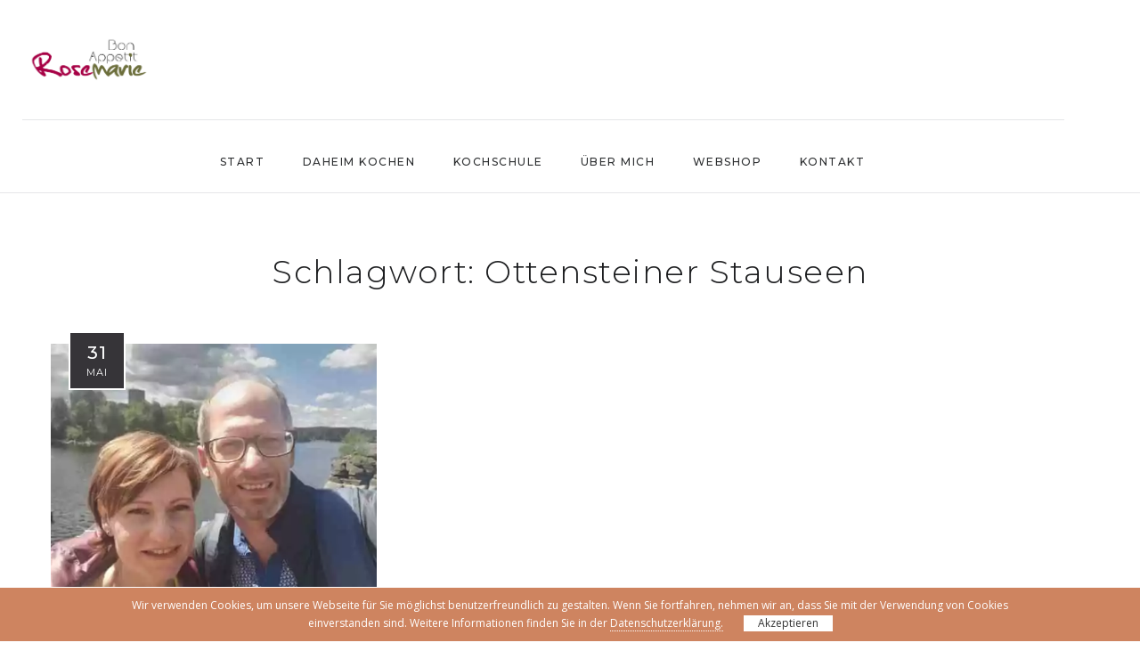

--- FILE ---
content_type: text/html; charset=UTF-8
request_url: https://bonappetit-rosemarie.at/tag/ottensteiner-stauseen/
body_size: 20357
content:
<!DOCTYPE html>
<html lang="de">
<head>
<meta charset="UTF-8">
<meta property="og:url" content="https://bonappetit-rosemarie.at/2020/05/31/wandern-kulinarik-im-waldviertel/"/><meta property="og:type" content="website"/><meta property="og:title" content="Wandern &#038; Kulinarik im Waldviertel"/><meta property="og:image" content="https://bonappetit-rosemarie.at/wp-content/uploads/2020/05/IMG_20200530_144758-845x550.jpg"/><meta name="viewport" content="width=device-width, initial-scale=1.0"/>	<link rel="profile" href="http://gmpg.org/xfn/11">
<link rel="pingback" href="https://bonappetit-rosemarie.at/xmlrpc.php">
<meta name='robots' content='index, follow, max-image-preview:large, max-snippet:-1, max-video-preview:-1'/>
<title>Ottensteiner Stauseen Archive - Bon Appetit Rosemarie</title>
<link rel="canonical" href="https://bonappetit-rosemarie.at/tag/ottensteiner-stauseen/"/>
<meta property="og:locale" content="de_DE"/>
<meta property="og:type" content="article"/>
<meta property="og:title" content="Ottensteiner Stauseen Archive - Bon Appetit Rosemarie"/>
<meta property="og:url" content="https://bonappetit-rosemarie.at/tag/ottensteiner-stauseen/"/>
<meta property="og:site_name" content="Bon Appetit Rosemarie"/>
<meta name="twitter:card" content="summary_large_image"/>
<script type="application/ld+json" class="yoast-schema-graph">{"@context":"https://schema.org","@graph":[{"@type":"CollectionPage","@id":"https://bonappetit-rosemarie.at/tag/ottensteiner-stauseen/","url":"https://bonappetit-rosemarie.at/tag/ottensteiner-stauseen/","name":"Ottensteiner Stauseen Archive - Bon Appetit Rosemarie","isPartOf":{"@id":"https://bonappetit-rosemarie.at/#website"},"primaryImageOfPage":{"@id":"https://bonappetit-rosemarie.at/tag/ottensteiner-stauseen/#primaryimage"},"image":{"@id":"https://bonappetit-rosemarie.at/tag/ottensteiner-stauseen/#primaryimage"},"thumbnailUrl":"https://bonappetit-rosemarie.at/wp-content/uploads/2020/05/IMG_20200530_144758-scaled.jpg","breadcrumb":{"@id":"https://bonappetit-rosemarie.at/tag/ottensteiner-stauseen/#breadcrumb"},"inLanguage":"de"},{"@type":"ImageObject","inLanguage":"de","@id":"https://bonappetit-rosemarie.at/tag/ottensteiner-stauseen/#primaryimage","url":"https://bonappetit-rosemarie.at/wp-content/uploads/2020/05/IMG_20200530_144758-scaled.jpg","contentUrl":"https://bonappetit-rosemarie.at/wp-content/uploads/2020/05/IMG_20200530_144758-scaled.jpg","width":2560,"height":1920,"caption":"Ottensteiner Stausee"},{"@type":"BreadcrumbList","@id":"https://bonappetit-rosemarie.at/tag/ottensteiner-stauseen/#breadcrumb","itemListElement":[{"@type":"ListItem","position":1,"name":"Startseite","item":"https://bonappetit-rosemarie.at/"},{"@type":"ListItem","position":2,"name":"Ottensteiner Stauseen"}]},{"@type":"WebSite","@id":"https://bonappetit-rosemarie.at/#website","url":"https://bonappetit-rosemarie.at/","name":"Bon Appetit Rosemarie","description":"Kulinarische Entdeckungsreisen - bewusst kochen, essen und genießen!","publisher":{"@id":"https://bonappetit-rosemarie.at/#organization"},"potentialAction":[{"@type":"SearchAction","target":{"@type":"EntryPoint","urlTemplate":"https://bonappetit-rosemarie.at/?s={search_term_string}"},"query-input":"required name=search_term_string"}],"inLanguage":"de"},{"@type":"Organization","@id":"https://bonappetit-rosemarie.at/#organization","name":"Bon Appetit Rosemarie","url":"https://bonappetit-rosemarie.at/","logo":{"@type":"ImageObject","inLanguage":"de","@id":"https://bonappetit-rosemarie.at/#/schema/logo/image/","url":"https://bonappetit-rosemarie.at/wp-content/uploads/2022/02/logo-mail.png","contentUrl":"https://bonappetit-rosemarie.at/wp-content/uploads/2022/02/logo-mail.png","width":220,"height":76,"caption":"Bon Appetit Rosemarie"},"image":{"@id":"https://bonappetit-rosemarie.at/#/schema/logo/image/"}}]}</script>
<link rel='dns-prefetch' href='//stats.wp.com'/>
<link rel='dns-prefetch' href='//fonts.googleapis.com'/>
<link rel="alternate" type="application/rss+xml" title="Bon Appetit Rosemarie &raquo; Feed" href="https://bonappetit-rosemarie.at/feed/"/>
<link rel="alternate" type="application/rss+xml" title="Bon Appetit Rosemarie &raquo; Kommentar-Feed" href="https://bonappetit-rosemarie.at/comments/feed/"/>
<link rel="alternate" type="application/rss+xml" title="Bon Appetit Rosemarie &raquo; Ottensteiner Stauseen Schlagwort-Feed" href="https://bonappetit-rosemarie.at/tag/ottensteiner-stauseen/feed/"/>
<link rel="stylesheet" type="text/css" href="//bonappetit-rosemarie.at/wp-content/cache/wpfc-minified/dqqt5uq6/7n9of.css" media="all"/>
<style id='malina-stylesheet-inline-css'>body{font-family:'Open Sans';font-size:15px;line-height:29px;color:#444b4d;}body{padding-top:0px;padding-right:0px;padding-bottom:0px;padding-left:0px;}#content .has-regular-font-size {font-size:15px;} a{color:#ce8460;}a:hover,.meta-categories a:hover{color:#1c1d1f;}#header{background-color:rgba(255,255,255,1);border-bottom:1px solid #e5e6e8;border-color:#e5e6e8;}#header.header4 > .container > .span12 #navigation-block{border-color:#e5e6e8 !important;}#header.header-scrolled,.header-top.fixed-nav{border-bottom-color:#e5e6e8 !important;background-color:rgba(255,255,255,1);}#mobile-header{background-color:#ffffff;border-color:#e5e6e8;}#side-header,#side-header-vertical{background-color:rgba(255,255,255,1);border-color:#e5e6e8;}#side-header{background-color:#ffffff;}#header #navigation-block{background-color:#ffffff;}#header .social-icons li a{color:#3a3a3a;}
.menu > li > a:after,.menu > li > a:before,#navigation-block ul.wp-megamenu > li > a:after,#navigation-block ul.wp-megamenu > li > a:before{display:none !important;}
.header-top{border-color:#e5e6e8;}#navigation li ul{background-color:rgba(255,255,255,1);}#mobile-header .dl-menuwrapper ul{background-color:#ffffff;}#mobile-header .dl-menuwrapper li a{background-image:linear-gradient(to right,#a5b2cd 33%,rgba(255,255,255,0) 0%);}#header.header-scrolled #navigation li ul{background-color:rgba(255,255,255,1);}#header .logo img{width:150px;}#header.header4.header-scrolled .logo img,#header.header5.header-scrolled .logo img{max-width:75px;}#header.header5.header-scrolled .menu-item-logo{max-width:135px;}#header .logo .logo_text{font-size:150px;letter-spacing:1.5px;color:#1c1d1f;}#mobile-header .logo img{width:90px;}#mobile-header .logo .logo_text{font-size:18px;}#navigation .menu li a,#mobile-header .dl-menuwrapper li a,#wp-megamenu-main_navigation>.wpmm-nav-wrap ul.wp-megamenu>li>a{font-size:12px;font-weight:500;font-family:'Montserrat';text-transform:uppercase;color:#2c2e30;}#mobile-header .dl-menuwrapper li,#mobile-header .dl-menuwrapper button.dl-trigger{color:#2c2e30;}
.menu > li > a{padding-right:22px;padding-left:20px;}#navigation .menu li ul li a{font-family:'Montserrat';font-weight:300;color:#1c1d1f;}#navigation .menu li ul li a,.wp-megamenu-wrap .wp-megamenu li .wp-megamenu-sub-menu li > a{background-image:linear-gradient(to right,#bbc4c7 40%,rgba(255,255,255,0) 0%);}input[type="submit"],.button,button[type="submit"],#content .tnp-subscription input.tnp-submit,#content .woocommerce #respond input#submit{font-family:'Montserrat';font-size:11px;background-color:#ce8460;border-color:#ffffff;color:#3a3a3a;font-weight:400;border-radius:0px;letter-spacing:1px;padding:13px 32px}#latest-posts #infscr-loading div{font-family:'Montserrat';font-size:11px;font-weight:400;letter-spacing:1px;}#footer-widgets .widget_malinasubscribe .newsletter-submit button{background-color:#ce8460;color:#3a3a3a;}#content .wp-block-button .wp-block-button__link{font-family:'Montserrat';font-size:11px;font-weight:400;letter-spacing:1px;padding:13px 32px}#content .woocommerce a.added_to_cart,#content .woocommerce div.product .woocommerce-tabs ul.tabs li a,#content .woocommerce .quantity .qty,#content .woocommerce .quantity .qty-button{font-family:'Montserrat';}
.post-slider-item .post-more .post-more-link,.sharebox.sharebox-sticky .share-text{font-family:'Montserrat';font-size:11px;}
.loadmore.button{background-color:#fff;border-color:#dadcdf;color:#444b4d;}
.menu-button-open,.search-link .search-button{color:#2c2e30;}ul#nav-mobile li > a:hover,ul#nav-mobile li.current-menu-item > a,ul#nav-mobile li.current_page_item > a,ul#nav-mobile li.current-menu-ancestor > a,#navigation .menu li > a:hover,#navigation .menu li.current-menu-item > a,#navigation .menu li.current-menu-ancestor > a,.menu-button-open:hover,.search-link .search-button:hover,#navigation .menu li ul li a:hover,#navigation .menu li ul .current-menu-item > a,#navigation .menu li ul .current-menu-ancestor > a,ul#nav-mobile li > a:hover,ul#nav-mobile li.current-menu-item > a,ul#nav-mobile li.current_page_item > a,ul#nav-mobile li.current-menu-ancestor > a{color:#8c8f93;}#footer-copy-block{font-size:9px;font-family:'Roboto';color:#aaadad;}#footer #footer-bottom .social-icons li a{color:#aaadad;}#footer .special-bg{background-color:#ce8460;display:none;}#footer{padding-top:20px;padding-bottom:0px;}#footer{background-color:#ce8460;}#footer .social-icons li a,#footer .social-icons li a i,#footer .social-icons li a span{color:#ffffff;}
.title:after{display:none !important;}
.post .title.hr-sep{margin-bottom:0!important;}
.title h2,.title h3{font-family:'Montserrat';color:#1c1d1f;font-weight:300;font-size:34px;text-transform:none;letter-spacing:1.5px;}
.author-title h2{font-family:'Montserrat';text-transform:none;letter-spacing:0px;}#navigation-block #wp-megamenu-main_navigation>.wpmm-nav-wrap ul.wp-megamenu h4.grid-post-title a,#navigation-block #wp-megamenu-main_navigation>.wpmm-nav-wrap ul.wp-megamenu h4.grid-post-title{font-family:'Montserrat' !important;letter-spacing:0px;text-transform:none;font-weight:300;}
.logo{font-family:'Montserrat';font-weight:700;text-transform:uppercase;}
.footer-logo{font-family:'Montserrat';font-size:8px;font-weight:400;text-transform:uppercase;color:#ffffff;}blockquote,.woocommerce #reviews #comments ol.commentlist li .comment-text p.meta{font-family:'Montserrat';}h1,h2,h3,h4,h5,.has-drop-cap:first-letter{font-family:'Montserrat';color:#1c1d1f;font-weight:500;letter-spacing:1.5px;}
.post-slider-item .post-more.style_5 h3,.post-slider-item .post-more h3{font-family:'Montserrat';font-weight:500;text-transform:none;letter-spacing:1.5px;}p.title-font{font-family:'Montserrat';}#content .woocommerce ul.products li.product .price,#content .woocommerce table.shop_table .product-subtotal span,#content .woocommerce table.shop_table .product-name a,.woocommerce table.shop_table tbody th{font-family:'Montserrat';color:#1c1d1f;}
.social-icons.big_icon_text li span{font-family:'Montserrat';}
.woocommerce .products div.product p.price,.woocommerce .products div.product span.price{color:#ce8460 !important;}
.woocommerce div.product p.price,.woocommerce div.product span.price{font-family:'Montserrat' !important;}
.title h2 a:hover,.title h3 a:hover,.related-item-title a:hover,.latest-blog-item-description a.title:hover,.post-slider-item .post-more.style_5 h3 a:hover{color:#ce8460;}
.meta-categories{font-size:18px;font-family:'Dancing Script';text-transform:none;color:#ce8460;}
.meta-categories a:hover{color:#cccccc;}
.post-meta.footer-meta > div{font-size:11px;font-family:'Montserrat';text-transform:uppercase;color:#888c8e;}
.herosection_text{font-family:'Dancing Script';}
.wpb_widgetised_column .widget h3.title,.widget-title{font-size:11px;font-weight:400;font-family:'Montserrat';color:#ce8460;text-transform:uppercase;letter-spacing:1px;}#related-posts h2,#comments #reply-title,#comments-title,.write-comment h3{font-weight:400;font-family:'Montserrat';color:#ce8460;text-transform:uppercase;letter-spacing:1px;}
.comment .author-title{font-family:'Montserrat';color:#ce8460;}
.meta-date,#latest-list-posts .post .post-meta .categories,#latest-posts .post .post-meta .categories,.meta-read,.related-meta-date,.label-date,.post-meta .post-more a span,.post-more a.post-more-button span,.tp-caption.slider-posts-desc .slider-post-meta,.slider-posts-desc .slider-post-meta,.author .comment-reply a,.pagination_post a,.pagination_post span,body.single-post .post .post-meta .meta > div{font-size:11px;font-family:'Montserrat';text-transform:uppercase;letter-spacing:1px;}
.meta-date,#navigation-block #wp-megamenu-main_navigation>.wpmm-nav-wrap ul.wp-megamenu .meta-date{color:#888c8e;}
.widget .latest-blog-list .post-meta-recent span{font-family:'Montserrat';}
.widget .latest-blog-list .meta-categories a:hover,.post-meta .meta-tags a:hover,.author .comment-reply a:hover,.pie-top-button,#header .social-icons li a:hover,#mobile-nav .social-icons li a:hover,.widget_categories ul li a:hover,#latest-list-posts .post .post-meta .categories a:hover,.social-icons li a:hover,input[type="checkbox"]:not(:checked) + label:after,input[type="checkbox"]:checked + label:after,.category-block:hover .category-block-inner .link-icon,.author .comment-reply a,.widget_category .category-button,#content .woocommerce .product .price ins,#content .woocommerce table.shop_table .product-remove .remove:hover,.prev-post-title span,.next-post-title span,blockquote:before{color:#ce8460;}#content .woocommerce-message .button,.block-title,.list-style2 li:before,.number-list li:before{color:#ce8460 !important;}
.social-icons.big_icon_text li a:hover,.sharebox.sharebox-sticky ul li a:hover,#content .woocommerce span.onsale,.widget_malinasubscribe .newsletter-submit button,#content .woocommerce a.button,#content .woocommerce button.button,#content .woocommerce input.button,.my-cart-link .cart-contents-count,.subscribe-block .newsletter-submit button,.list-style1 li:before,#pagination .current,#pagination a:hover,.post-slider-item:hover .post-more.style_4 .post-more-inner{background-color:#ce8460;}
.instagram-item:hover img,input[type="text"]:focus,input[type="password"]:focus,input[type="email"]:focus,input[type="url"]:focus,input[type="tel"]:focus,input[type="number"]:focus,textarea:focus,.single-post .post.featured .title .meta-date .meta-categories a,.wp-block-pullquote blockquote,.style2,.widget_newsletterwidget,.widget_malinasubscribe,.widget_mc4wp_form_widget,#navigation .menu li ul li a:hover:before,#navigation .menu li ul .current-menu-item > a:before,#navigation .menu li ul .current-menu-ancestor > a:before,.wp-megamenu-wrap .wp-megamenu li .wp-megamenu-sub-menu li > a:hover:before,.wp-megamenu-wrap .wp-megamenu li .wp-megamenu-sub-menu li.current-menu-item > a:before,.wp-megamenu-wrap .wp-megamenu li .wp-megamenu-sub-menu li.current-menu-ancestor > a:before,#navigation-block #wp-megamenu-main_navigation>.wpmm-nav-wrap ul.wp-megamenu>li ul.wp-megamenu-sub-menu .wpmm-tab-btns li.active a:before,.search-area input#header-s,.search-area input#header-mobile-s{border-color:#ce8460;}
.category-block:hover .category-block-inner::before{border-top-color:#ce8460;border-right-color:#ce8460;}
.category-block:hover .category-block-inner::after{border-bottom-color:#ce8460;border-left-color:#ce8460;}#sidebar .widget.widget_socials .social-icons li a:before,.pie,#footer .social-icons li a:before,.sk-folding-cube .sk-cube:before,#back-to-top a:hover,input[type="radio"]:checked + label:after,input[type="radio"]:not(:checked) + label:after,.category-block:hover .category-block-inner .category-button,.pagination_post > span,.pagination_post a:hover span,.widget_category .category-button:hover,.woocommerce nav.woocommerce-pagination ul li a:focus,.woocommerce nav.woocommerce-pagination ul li a:hover,.woocommerce nav.woocommerce-pagination ul li span.current,.search-area form button{background-color:#ce8460 !important;}</style>
<link rel="stylesheet" type="text/css" href="//bonappetit-rosemarie.at/wp-content/cache/wpfc-minified/k0jlgsf5/7n9of.css" media="all"/>
<style id='wp-emoji-styles-inline-css'>img.wp-smiley, img.emoji{display:inline !important;border:none !important;box-shadow:none !important;height:1em !important;width:1em !important;margin:0 0.07em !important;vertical-align:-0.1em !important;background:none !important;padding:0 !important;}</style>
<link rel="stylesheet" type="text/css" href="//bonappetit-rosemarie.at/wp-content/cache/wpfc-minified/q4zorbet/7n9of.css" media="all"/>
<style id='classic-theme-styles-inline-css'>.wp-block-button__link{color:#fff;background-color:#32373c;border-radius:9999px;box-shadow:none;text-decoration:none;padding:calc(.667em + 2px) calc(1.333em + 2px);font-size:1.125em}.wp-block-file__button{background:#32373c;color:#fff;text-decoration:none}</style>
<style id='global-styles-inline-css'>body{--wp--preset--color--black:#000000;--wp--preset--color--cyan-bluish-gray:#abb8c3;--wp--preset--color--white:#ffffff;--wp--preset--color--pale-pink:#f78da7;--wp--preset--color--vivid-red:#cf2e2e;--wp--preset--color--luminous-vivid-orange:#ff6900;--wp--preset--color--luminous-vivid-amber:#fcb900;--wp--preset--color--light-green-cyan:#7bdcb5;--wp--preset--color--vivid-green-cyan:#00d084;--wp--preset--color--pale-cyan-blue:#8ed1fc;--wp--preset--color--vivid-cyan-blue:#0693e3;--wp--preset--color--vivid-purple:#9b51e0;--wp--preset--gradient--vivid-cyan-blue-to-vivid-purple:linear-gradient(135deg,rgba(6,147,227,1) 0%,rgb(155,81,224) 100%);--wp--preset--gradient--light-green-cyan-to-vivid-green-cyan:linear-gradient(135deg,rgb(122,220,180) 0%,rgb(0,208,130) 100%);--wp--preset--gradient--luminous-vivid-amber-to-luminous-vivid-orange:linear-gradient(135deg,rgba(252,185,0,1) 0%,rgba(255,105,0,1) 100%);--wp--preset--gradient--luminous-vivid-orange-to-vivid-red:linear-gradient(135deg,rgba(255,105,0,1) 0%,rgb(207,46,46) 100%);--wp--preset--gradient--very-light-gray-to-cyan-bluish-gray:linear-gradient(135deg,rgb(238,238,238) 0%,rgb(169,184,195) 100%);--wp--preset--gradient--cool-to-warm-spectrum:linear-gradient(135deg,rgb(74,234,220) 0%,rgb(151,120,209) 20%,rgb(207,42,186) 40%,rgb(238,44,130) 60%,rgb(251,105,98) 80%,rgb(254,248,76) 100%);--wp--preset--gradient--blush-light-purple:linear-gradient(135deg,rgb(255,206,236) 0%,rgb(152,150,240) 100%);--wp--preset--gradient--blush-bordeaux:linear-gradient(135deg,rgb(254,205,165) 0%,rgb(254,45,45) 50%,rgb(107,0,62) 100%);--wp--preset--gradient--luminous-dusk:linear-gradient(135deg,rgb(255,203,112) 0%,rgb(199,81,192) 50%,rgb(65,88,208) 100%);--wp--preset--gradient--pale-ocean:linear-gradient(135deg,rgb(255,245,203) 0%,rgb(182,227,212) 50%,rgb(51,167,181) 100%);--wp--preset--gradient--electric-grass:linear-gradient(135deg,rgb(202,248,128) 0%,rgb(113,206,126) 100%);--wp--preset--gradient--midnight:linear-gradient(135deg,rgb(2,3,129) 0%,rgb(40,116,252) 100%);--wp--preset--font-size--small:13px;--wp--preset--font-size--medium:20px;--wp--preset--font-size--large:36px;--wp--preset--font-size--x-large:42px;--wp--preset--spacing--20:0.44rem;--wp--preset--spacing--30:0.67rem;--wp--preset--spacing--40:1rem;--wp--preset--spacing--50:1.5rem;--wp--preset--spacing--60:2.25rem;--wp--preset--spacing--70:3.38rem;--wp--preset--spacing--80:5.06rem;--wp--preset--shadow--natural:6px 6px 9px rgba(0, 0, 0, 0.2);--wp--preset--shadow--deep:12px 12px 50px rgba(0, 0, 0, 0.4);--wp--preset--shadow--sharp:6px 6px 0px rgba(0, 0, 0, 0.2);--wp--preset--shadow--outlined:6px 6px 0px -3px rgba(255, 255, 255, 1), 6px 6px rgba(0, 0, 0, 1);--wp--preset--shadow--crisp:6px 6px 0px rgba(0, 0, 0, 1);}:where(.is-layout-flex){gap:0.5em;}:where(.is-layout-grid){gap:0.5em;}body .is-layout-flow > .alignleft{float:left;margin-inline-start:0;margin-inline-end:2em;}body .is-layout-flow > .alignright{float:right;margin-inline-start:2em;margin-inline-end:0;}body .is-layout-flow > .aligncenter{margin-left:auto !important;margin-right:auto !important;}body .is-layout-constrained > .alignleft{float:left;margin-inline-start:0;margin-inline-end:2em;}body .is-layout-constrained > .alignright{float:right;margin-inline-start:2em;margin-inline-end:0;}body .is-layout-constrained > .aligncenter{margin-left:auto !important;margin-right:auto !important;}body .is-layout-constrained > :where(:not(.alignleft):not(.alignright):not(.alignfull)){max-width:var(--wp--style--global--content-size);margin-left:auto !important;margin-right:auto !important;}body .is-layout-constrained > .alignwide{max-width:var(--wp--style--global--wide-size);}body .is-layout-flex{display:flex;}body .is-layout-flex{flex-wrap:wrap;align-items:center;}body .is-layout-flex > *{margin:0;}body .is-layout-grid{display:grid;}body .is-layout-grid > *{margin:0;}:where(.wp-block-columns.is-layout-flex){gap:2em;}:where(.wp-block-columns.is-layout-grid){gap:2em;}:where(.wp-block-post-template.is-layout-flex){gap:1.25em;}:where(.wp-block-post-template.is-layout-grid){gap:1.25em;}.has-black-color{color:var(--wp--preset--color--black) !important;}.has-cyan-bluish-gray-color{color:var(--wp--preset--color--cyan-bluish-gray) !important;}.has-white-color{color:var(--wp--preset--color--white) !important;}.has-pale-pink-color{color:var(--wp--preset--color--pale-pink) !important;}.has-vivid-red-color{color:var(--wp--preset--color--vivid-red) !important;}.has-luminous-vivid-orange-color{color:var(--wp--preset--color--luminous-vivid-orange) !important;}.has-luminous-vivid-amber-color{color:var(--wp--preset--color--luminous-vivid-amber) !important;}.has-light-green-cyan-color{color:var(--wp--preset--color--light-green-cyan) !important;}.has-vivid-green-cyan-color{color:var(--wp--preset--color--vivid-green-cyan) !important;}.has-pale-cyan-blue-color{color:var(--wp--preset--color--pale-cyan-blue) !important;}.has-vivid-cyan-blue-color{color:var(--wp--preset--color--vivid-cyan-blue) !important;}.has-vivid-purple-color{color:var(--wp--preset--color--vivid-purple) !important;}.has-black-background-color{background-color:var(--wp--preset--color--black) !important;}.has-cyan-bluish-gray-background-color{background-color:var(--wp--preset--color--cyan-bluish-gray) !important;}.has-white-background-color{background-color:var(--wp--preset--color--white) !important;}.has-pale-pink-background-color{background-color:var(--wp--preset--color--pale-pink) !important;}.has-vivid-red-background-color{background-color:var(--wp--preset--color--vivid-red) !important;}.has-luminous-vivid-orange-background-color{background-color:var(--wp--preset--color--luminous-vivid-orange) !important;}.has-luminous-vivid-amber-background-color{background-color:var(--wp--preset--color--luminous-vivid-amber) !important;}.has-light-green-cyan-background-color{background-color:var(--wp--preset--color--light-green-cyan) !important;}.has-vivid-green-cyan-background-color{background-color:var(--wp--preset--color--vivid-green-cyan) !important;}.has-pale-cyan-blue-background-color{background-color:var(--wp--preset--color--pale-cyan-blue) !important;}.has-vivid-cyan-blue-background-color{background-color:var(--wp--preset--color--vivid-cyan-blue) !important;}.has-vivid-purple-background-color{background-color:var(--wp--preset--color--vivid-purple) !important;}.has-black-border-color{border-color:var(--wp--preset--color--black) !important;}.has-cyan-bluish-gray-border-color{border-color:var(--wp--preset--color--cyan-bluish-gray) !important;}.has-white-border-color{border-color:var(--wp--preset--color--white) !important;}.has-pale-pink-border-color{border-color:var(--wp--preset--color--pale-pink) !important;}.has-vivid-red-border-color{border-color:var(--wp--preset--color--vivid-red) !important;}.has-luminous-vivid-orange-border-color{border-color:var(--wp--preset--color--luminous-vivid-orange) !important;}.has-luminous-vivid-amber-border-color{border-color:var(--wp--preset--color--luminous-vivid-amber) !important;}.has-light-green-cyan-border-color{border-color:var(--wp--preset--color--light-green-cyan) !important;}.has-vivid-green-cyan-border-color{border-color:var(--wp--preset--color--vivid-green-cyan) !important;}.has-pale-cyan-blue-border-color{border-color:var(--wp--preset--color--pale-cyan-blue) !important;}.has-vivid-cyan-blue-border-color{border-color:var(--wp--preset--color--vivid-cyan-blue) !important;}.has-vivid-purple-border-color{border-color:var(--wp--preset--color--vivid-purple) !important;}.has-vivid-cyan-blue-to-vivid-purple-gradient-background{background:var(--wp--preset--gradient--vivid-cyan-blue-to-vivid-purple) !important;}.has-light-green-cyan-to-vivid-green-cyan-gradient-background{background:var(--wp--preset--gradient--light-green-cyan-to-vivid-green-cyan) !important;}.has-luminous-vivid-amber-to-luminous-vivid-orange-gradient-background{background:var(--wp--preset--gradient--luminous-vivid-amber-to-luminous-vivid-orange) !important;}.has-luminous-vivid-orange-to-vivid-red-gradient-background{background:var(--wp--preset--gradient--luminous-vivid-orange-to-vivid-red) !important;}.has-very-light-gray-to-cyan-bluish-gray-gradient-background{background:var(--wp--preset--gradient--very-light-gray-to-cyan-bluish-gray) !important;}.has-cool-to-warm-spectrum-gradient-background{background:var(--wp--preset--gradient--cool-to-warm-spectrum) !important;}.has-blush-light-purple-gradient-background{background:var(--wp--preset--gradient--blush-light-purple) !important;}.has-blush-bordeaux-gradient-background{background:var(--wp--preset--gradient--blush-bordeaux) !important;}.has-luminous-dusk-gradient-background{background:var(--wp--preset--gradient--luminous-dusk) !important;}.has-pale-ocean-gradient-background{background:var(--wp--preset--gradient--pale-ocean) !important;}.has-electric-grass-gradient-background{background:var(--wp--preset--gradient--electric-grass) !important;}.has-midnight-gradient-background{background:var(--wp--preset--gradient--midnight) !important;}.has-small-font-size{font-size:var(--wp--preset--font-size--small) !important;}.has-medium-font-size{font-size:var(--wp--preset--font-size--medium) !important;}.has-large-font-size{font-size:var(--wp--preset--font-size--large) !important;}.has-x-large-font-size{font-size:var(--wp--preset--font-size--x-large) !important;}
.wp-block-navigation a:where(:not(.wp-element-button)){color:inherit;}:where(.wp-block-post-template.is-layout-flex){gap:1.25em;}:where(.wp-block-post-template.is-layout-grid){gap:1.25em;}:where(.wp-block-columns.is-layout-flex){gap:2em;}:where(.wp-block-columns.is-layout-grid){gap:2em;}
.wp-block-pullquote{font-size:1.5em;line-height:1.6;}</style>
<link rel="stylesheet" type="text/css" href="//bonappetit-rosemarie.at/wp-content/cache/wpfc-minified/d3mrckr1/7n9of.css" media="all"/>
<link rel="stylesheet" type="text/css" href="//bonappetit-rosemarie.at/wp-content/cache/wpfc-minified/fg9yell1/7n9of.css" media="only screen and (max-width: 768px)"/>
<link rel="stylesheet" type="text/css" href="//bonappetit-rosemarie.at/wp-content/cache/wpfc-minified/klpiw559/7n9of.css" media="all"/>
<style id='woocommerce-inline-inline-css'>.woocommerce form .form-row .required{visibility:visible;}</style>
<link rel="stylesheet" type="text/css" href="//bonappetit-rosemarie.at/wp-content/cache/wpfc-minified/ftcx8jdk/7n9of.css" media="all"/>
<style id='xoo-wsc-style-inline-css'>.xoo-wsc-sp-left-col img{max-width:80px;}
.xoo-wsc-sp-right-col{font-size:14px;}
.xoo-wsc-sp-container{background-color:#eee;}
.xoo-wsc-ft-buttons-cont a.xoo-wsc-ft-btn{background-color:#ffffff;color:#1c1d1f;border:2px solid #1c1d1f;}
.xoo-wsc-footer{background-color:#ffffff;color:#1c1d1f;padding:10px 20px;}
.xoo-wsc-footer, .xoo-wsc-footer a, .xoo-wsc-footer .amount{font-size:15px;}
.xoo-wsc-ft-buttons-cont{grid-template-columns:auto;}
.xoo-wsc-basket{bottom:12px;right:0px;background-color:#ce8460;color:#ffffff;box-shadow:0 0px 0px 0;border-radius:50%}
.xoo-wsc-bki{font-size:27px}
.xoo-wsc-items-count{top:-12px;left:-12px;}
.xoo-wsc-items-count, .xoo-wsc-sc-count{background-color:#444b4d;color:#ffffff;}
.xoo-wsc-container, .xoo-wsc-slider{max-width:350px;right:-350px;top:0;bottom:0;bottom:0;font-family:}
.xoo-wsc-cart-active .xoo-wsc-container, .xoo-wsc-slider-active .xoo-wsc-slider{right:0;}
.xoo-wsc-cart-active .xoo-wsc-basket{right:350px;}
.xoo-wsc-slider{right:-350px;}
span.xoo-wsch-close{font-size:16px;right:10px;}
.xoo-wsch-top{justify-content:center;}
.xoo-wsch-text{font-size:20px;}
.xoo-wsc-header{color:#000000;background-color:#ffffff;}
.xoo-wsc-sb-bar > span{background-color:#ce8460;}
.xoo-wsc-body{background-color:#ffffff;}
.xoo-wsc-body, .xoo-wsc-body span.amount, .xoo-wsc-body a{font-size:16px;color:#1c1d1f;}
.xoo-wsc-product{padding:20px 15px;}
.xoo-wsc-img-col{width:35%;}
.xoo-wsc-sum-col{width:65%;}
.xoo-wsc-sum-col{justify-content:center;}
.xoo-wsc-qty-box{max-width:75px;}
.xoo-wsc-qty-box.xoo-wsc-qtb-square{border-color:#1c1d1f;}
input[type="number"].xoo-wsc-qty{border-color:#1c1d1f;background-color:#ffffff;color:#1c1d1f;height:28px;line-height:28px;}
input[type="number"].xoo-wsc-qty, .xoo-wsc-qtb-square{border-width:1px;border-style:solid;}
.xoo-wsc-chng{background-color:#ffffff;color:#1c1d1f;}</style>
<link rel="stylesheet" type="text/css" href="//bonappetit-rosemarie.at/wp-content/cache/wpfc-minified/frjem8z5/7n9of.css" media="all"/>
<style id='woocommerce-gzd-layout-inline-css'>.woocommerce-checkout .shop_table{background-color:#eeeeee;}
.product p.deposit-packaging-type{font-size:1.25em !important;}
p.woocommerce-shipping-destination{display:none;}
.wc-gzd-nutri-score-value-a{background:url(https://bonappetit-rosemarie.at/wp-content/plugins/woocommerce-germanized/assets/images/nutri-score-a.svg) no-repeat;}
.wc-gzd-nutri-score-value-b{background:url(https://bonappetit-rosemarie.at/wp-content/plugins/woocommerce-germanized/assets/images/nutri-score-b.svg) no-repeat;}
.wc-gzd-nutri-score-value-c{background:url(https://bonappetit-rosemarie.at/wp-content/plugins/woocommerce-germanized/assets/images/nutri-score-c.svg) no-repeat;}
.wc-gzd-nutri-score-value-d{background:url(https://bonappetit-rosemarie.at/wp-content/plugins/woocommerce-germanized/assets/images/nutri-score-d.svg) no-repeat;}
.wc-gzd-nutri-score-value-e{background:url(https://bonappetit-rosemarie.at/wp-content/plugins/woocommerce-germanized/assets/images/nutri-score-e.svg) no-repeat;}</style>
<style id='kadence-blocks-global-variables-inline-css'>:root{--global-kb-font-size-sm:clamp(0.8rem, 0.73rem + 0.217vw, 0.9rem);--global-kb-font-size-md:clamp(1.1rem, 0.995rem + 0.326vw, 1.25rem);--global-kb-font-size-lg:clamp(1.75rem, 1.576rem + 0.543vw, 2rem);--global-kb-font-size-xl:clamp(2.25rem, 1.728rem + 1.63vw, 3rem);--global-kb-font-size-xxl:clamp(2.5rem, 1.456rem + 3.26vw, 4rem);--global-kb-font-size-xxxl:clamp(2.75rem, 0.489rem + 7.065vw, 6rem);}:root{--global-palette1:#3182CE;--global-palette2:#2B6CB0;--global-palette3:#1A202C;--global-palette4:#2D3748;--global-palette5:#4A5568;--global-palette6:#718096;--global-palette7:#EDF2F7;--global-palette8:#F7FAFC;--global-palette9:#ffffff;}</style>
<link rel="https://api.w.org/" href="https://bonappetit-rosemarie.at/wp-json/"/><link rel="alternate" type="application/json" href="https://bonappetit-rosemarie.at/wp-json/wp/v2/tags/251"/><link rel="EditURI" type="application/rsd+xml" title="RSD" href="https://bonappetit-rosemarie.at/xmlrpc.php?rsd"/>
<meta name="generator" content="WordPress 6.4.5"/>
<meta name="generator" content="WooCommerce 8.5.1"/>
<meta name="google-site-verification" content="eCaaM0CG74jl0oPrXG7U0oYjThftw_PdSOM7qu9z0bo"/>
<script async src="https://www.googletagmanager.com/gtag/js?id=G-BQ3GRGRTX1"></script>
<script>window.dataLayer=window.dataLayer||[];
function gtag(){dataLayer.push(arguments);}
gtag('js', new Date());
gtag('config', 'G-BQ3GRGRTX1');</script>
<style>a.wak-disabled{cursor:inherit;}
.wp-block-image:last-child figure, .wp-block-image:last-child > img{margin-bottom:32px !important;}
.woocommerce-product-details__short-description{color:#ce8460;font-family:'Montserrat' !important;line-height:1.3;font-size:13.5px;}
.woocommerce .products.columns-4 .add_to_cart_wrapper .product_type_variable{display:none;}
.grecaptcha-badge{display:none !important;}
@media only screen and (max-width: 782px) {
.blog-herosection-image{margin-bottom:20px;}
.blog-herosection-image img{min-height:250px;}
}
@media only screen and (max-width: 600px) {
.blog-herosection-image img{min-height:180px;}
}
@media only screen and (max-width: 48038px) {
.blog-herosection-image img{min-height:140px;}
}a.wak-disabled{cursor:inherit;}
.wp-block-image:last-child figure, .wp-block-image:last-child > img{margin-bottom:32px !important;}
.woocommerce-product-details__short-description{color:#ce8460;font-family:'Montserrat' !important;line-height:1.3;font-size:13.5px;}
.woocommerce .products.columns-4 .add_to_cart_wrapper .product_type_variable{display:none;}
.grecaptcha-badge{display:none !important;}
@media only screen and (max-width: 782px) {
.blog-herosection-image{margin-bottom:20px;}
.blog-herosection-image img{min-height:250px;}
}
@media only screen and (max-width: 600px) {
.blog-herosection-image img{min-height:180px;}
}
@media only screen and (max-width: 48038px) {
.blog-herosection-image img{min-height:140px;}
}</style><style>.wp-megamenu-wrap &gt; ul.wp-megamenu &gt; li.wpmm_mega_menu &gt; .wpmm-strees-row-container 
&gt; ul.wp-megamenu-sub-menu{width:100% !important;}.wp-megamenu &gt; li.wp-megamenu-item-1883.wpmm-item-fixed-width  &gt; ul.wp-megamenu-sub-menu{width:100% !important;}.wpmm-nav-wrap ul.wp-megamenu&gt;li ul.wp-megamenu-sub-menu #wp-megamenu-item-1883&gt;a{}.wpmm-nav-wrap .wp-megamenu&gt;li&gt;ul.wp-megamenu-sub-menu li#wp-megamenu-item-1883&gt;a{}li#wp-megamenu-item-1883&gt; ul ul ul&gt; li{width:100%;display:inline-block;}
li#wp-megamenu-item-1883 a{}#wp-megamenu-item-1883&gt; .wp-megamenu-sub-menu{}.wp-megamenu-wrap &gt; ul.wp-megamenu &gt; li.wpmm_mega_menu &gt; .wpmm-strees-row-container 
&gt; ul.wp-megamenu-sub-menu{width:100% !important;}.wp-megamenu &gt; li.wp-megamenu-item-2340.wpmm-item-fixed-width  &gt; ul.wp-megamenu-sub-menu{width:100% !important;}.wpmm-nav-wrap ul.wp-megamenu&gt;li ul.wp-megamenu-sub-menu #wp-megamenu-item-2340&gt;a{}.wpmm-nav-wrap .wp-megamenu&gt;li&gt;ul.wp-megamenu-sub-menu li#wp-megamenu-item-2340&gt;a{}li#wp-megamenu-item-2340&gt; ul ul ul&gt; li{width:100%;display:inline-block;}
li#wp-megamenu-item-2340 a{}#wp-megamenu-item-2340&gt; .wp-megamenu-sub-menu{}.wp-megamenu-wrap &gt; ul.wp-megamenu &gt; li.wpmm_mega_menu &gt; .wpmm-strees-row-container 
&gt; ul.wp-megamenu-sub-menu{width:100% !important;}.wp-megamenu &gt; li.wp-megamenu-item-2341.wpmm-item-fixed-width  &gt; ul.wp-megamenu-sub-menu{width:100% !important;}.wpmm-nav-wrap ul.wp-megamenu&gt;li ul.wp-megamenu-sub-menu #wp-megamenu-item-2341&gt;a{}.wpmm-nav-wrap .wp-megamenu&gt;li&gt;ul.wp-megamenu-sub-menu li#wp-megamenu-item-2341&gt;a{}li#wp-megamenu-item-2341&gt; ul ul ul&gt; li{width:100%;display:inline-block;}
li#wp-megamenu-item-2341 a{}#wp-megamenu-item-2341&gt; .wp-megamenu-sub-menu{}.wp-megamenu-wrap &gt; ul.wp-megamenu &gt; li.wpmm_mega_menu &gt; .wpmm-strees-row-container 
&gt; ul.wp-megamenu-sub-menu{width:100% !important;}.wp-megamenu &gt; li.wp-megamenu-item-2338.wpmm-item-fixed-width  &gt; ul.wp-megamenu-sub-menu{width:100% !important;}.wpmm-nav-wrap ul.wp-megamenu&gt;li ul.wp-megamenu-sub-menu #wp-megamenu-item-2338&gt;a{}.wpmm-nav-wrap .wp-megamenu&gt;li&gt;ul.wp-megamenu-sub-menu li#wp-megamenu-item-2338&gt;a{}li#wp-megamenu-item-2338&gt; ul ul ul&gt; li{width:100%;display:inline-block;}
li#wp-megamenu-item-2338 a{}#wp-megamenu-item-2338&gt; .wp-megamenu-sub-menu{}.wp-megamenu-wrap &gt; ul.wp-megamenu &gt; li.wpmm_mega_menu &gt; .wpmm-strees-row-container 
&gt; ul.wp-megamenu-sub-menu{width:100% !important;}.wp-megamenu &gt; li.wp-megamenu-item-2343.wpmm-item-fixed-width  &gt; ul.wp-megamenu-sub-menu{width:100% !important;}.wpmm-nav-wrap ul.wp-megamenu&gt;li ul.wp-megamenu-sub-menu #wp-megamenu-item-2343&gt;a{}.wpmm-nav-wrap .wp-megamenu&gt;li&gt;ul.wp-megamenu-sub-menu li#wp-megamenu-item-2343&gt;a{}li#wp-megamenu-item-2343&gt; ul ul ul&gt; li{width:100%;display:inline-block;}
li#wp-megamenu-item-2343 a{}#wp-megamenu-item-2343&gt; .wp-megamenu-sub-menu{}.wp-megamenu-wrap &gt; ul.wp-megamenu &gt; li.wpmm_mega_menu &gt; .wpmm-strees-row-container 
&gt; ul.wp-megamenu-sub-menu{width:100% !important;}.wp-megamenu &gt; li.wp-megamenu-item-2339.wpmm-item-fixed-width  &gt; ul.wp-megamenu-sub-menu{width:100% !important;}.wpmm-nav-wrap ul.wp-megamenu&gt;li ul.wp-megamenu-sub-menu #wp-megamenu-item-2339&gt;a{}.wpmm-nav-wrap .wp-megamenu&gt;li&gt;ul.wp-megamenu-sub-menu li#wp-megamenu-item-2339&gt;a{}li#wp-megamenu-item-2339&gt; ul ul ul&gt; li{width:100%;display:inline-block;}
li#wp-megamenu-item-2339 a{}#wp-megamenu-item-2339&gt; .wp-megamenu-sub-menu{}.wp-megamenu-wrap &gt; ul.wp-megamenu &gt; li.wpmm_mega_menu &gt; .wpmm-strees-row-container 
&gt; ul.wp-megamenu-sub-menu{width:100% !important;}.wp-megamenu &gt; li.wp-megamenu-item-2342.wpmm-item-fixed-width  &gt; ul.wp-megamenu-sub-menu{width:100% !important;}.wpmm-nav-wrap ul.wp-megamenu&gt;li ul.wp-megamenu-sub-menu #wp-megamenu-item-2342&gt;a{}.wpmm-nav-wrap .wp-megamenu&gt;li&gt;ul.wp-megamenu-sub-menu li#wp-megamenu-item-2342&gt;a{}li#wp-megamenu-item-2342&gt; ul ul ul&gt; li{width:100%;display:inline-block;}
li#wp-megamenu-item-2342 a{}#wp-megamenu-item-2342&gt; .wp-megamenu-sub-menu{}.wp-megamenu-wrap &gt; ul.wp-megamenu &gt; li.wpmm_mega_menu &gt; .wpmm-strees-row-container 
&gt; ul.wp-megamenu-sub-menu{width:100% !important;}.wp-megamenu &gt; li.wp-megamenu-item-2344.wpmm-item-fixed-width  &gt; ul.wp-megamenu-sub-menu{width:100% !important;}.wpmm-nav-wrap ul.wp-megamenu&gt;li ul.wp-megamenu-sub-menu #wp-megamenu-item-2344&gt;a{}.wpmm-nav-wrap .wp-megamenu&gt;li&gt;ul.wp-megamenu-sub-menu li#wp-megamenu-item-2344&gt;a{}li#wp-megamenu-item-2344&gt; ul ul ul&gt; li{width:100%;display:inline-block;}
li#wp-megamenu-item-2344 a{}#wp-megamenu-item-2344&gt; .wp-megamenu-sub-menu{}.wp-megamenu-wrap &gt; ul.wp-megamenu &gt; li.wpmm_mega_menu &gt; .wpmm-strees-row-container 
&gt; ul.wp-megamenu-sub-menu{width:100% !important;}.wp-megamenu &gt; li.wp-megamenu-item-1878.wpmm-item-fixed-width  &gt; ul.wp-megamenu-sub-menu{width:100% !important;}.wpmm-nav-wrap ul.wp-megamenu&gt;li ul.wp-megamenu-sub-menu #wp-megamenu-item-1878&gt;a{}.wpmm-nav-wrap .wp-megamenu&gt;li&gt;ul.wp-megamenu-sub-menu li#wp-megamenu-item-1878&gt;a{}li#wp-megamenu-item-1878&gt; ul ul ul&gt; li{width:100%;display:inline-block;}
li#wp-megamenu-item-1878 a{}#wp-megamenu-item-1878&gt; .wp-megamenu-sub-menu{}.wp-megamenu-wrap &gt; ul.wp-megamenu &gt; li.wpmm_mega_menu &gt; .wpmm-strees-row-container 
&gt; ul.wp-megamenu-sub-menu{width:100% !important;}.wp-megamenu &gt; li.wp-megamenu-item-1882.wpmm-item-fixed-width  &gt; ul.wp-megamenu-sub-menu{width:100% !important;}.wpmm-nav-wrap ul.wp-megamenu&gt;li ul.wp-megamenu-sub-menu #wp-megamenu-item-1882&gt;a{}.wpmm-nav-wrap .wp-megamenu&gt;li&gt;ul.wp-megamenu-sub-menu li#wp-megamenu-item-1882&gt;a{}li#wp-megamenu-item-1882&gt; ul ul ul&gt; li{width:100%;display:inline-block;}
li#wp-megamenu-item-1882 a{}#wp-megamenu-item-1882&gt; .wp-megamenu-sub-menu{}.wp-megamenu-wrap &gt; ul.wp-megamenu &gt; li.wpmm_mega_menu &gt; .wpmm-strees-row-container 
&gt; ul.wp-megamenu-sub-menu{width:100% !important;}.wp-megamenu &gt; li.wp-megamenu-item-1879.wpmm-item-fixed-width  &gt; ul.wp-megamenu-sub-menu{width:100% !important;}.wpmm-nav-wrap ul.wp-megamenu&gt;li ul.wp-megamenu-sub-menu #wp-megamenu-item-1879&gt;a{}.wpmm-nav-wrap .wp-megamenu&gt;li&gt;ul.wp-megamenu-sub-menu li#wp-megamenu-item-1879&gt;a{}li#wp-megamenu-item-1879&gt; ul ul ul&gt; li{width:100%;display:inline-block;}
li#wp-megamenu-item-1879 a{}#wp-megamenu-item-1879&gt; .wp-megamenu-sub-menu{}.wp-megamenu-wrap &gt; ul.wp-megamenu &gt; li.wpmm_mega_menu &gt; .wpmm-strees-row-container 
&gt; ul.wp-megamenu-sub-menu{width:100% !important;}.wp-megamenu &gt; li.wp-megamenu-item-3741.wpmm-item-fixed-width  &gt; ul.wp-megamenu-sub-menu{width:100% !important;}.wpmm-nav-wrap ul.wp-megamenu&gt;li ul.wp-megamenu-sub-menu #wp-megamenu-item-3741&gt;a{}.wpmm-nav-wrap .wp-megamenu&gt;li&gt;ul.wp-megamenu-sub-menu li#wp-megamenu-item-3741&gt;a{}li#wp-megamenu-item-3741&gt; ul ul ul&gt; li{width:100%;display:inline-block;}
li#wp-megamenu-item-3741 a{}#wp-megamenu-item-3741&gt; .wp-megamenu-sub-menu{}.wp-megamenu-wrap &gt; ul.wp-megamenu &gt; li.wpmm_mega_menu &gt; .wpmm-strees-row-container 
&gt; ul.wp-megamenu-sub-menu{width:100% !important;}.wp-megamenu &gt; li.wp-megamenu-item-4136.wpmm-item-fixed-width  &gt; ul.wp-megamenu-sub-menu{width:100% !important;}.wpmm-nav-wrap ul.wp-megamenu&gt;li ul.wp-megamenu-sub-menu #wp-megamenu-item-4136&gt;a{}.wpmm-nav-wrap .wp-megamenu&gt;li&gt;ul.wp-megamenu-sub-menu li#wp-megamenu-item-4136&gt;a{}li#wp-megamenu-item-4136&gt; ul ul ul&gt; li{width:100%;display:inline-block;}
li#wp-megamenu-item-4136 a{}#wp-megamenu-item-4136&gt; .wp-megamenu-sub-menu{}</style><style></style>	<noscript><style>.woocommerce-product-gallery{opacity:1 !important;}</style></noscript>
<link rel="icon" href="https://bonappetit-rosemarie.at/wp-content/uploads/2019/11/cropped-favicon-32x32.png" sizes="32x32"/>
<link rel="icon" href="https://bonappetit-rosemarie.at/wp-content/uploads/2019/11/cropped-favicon-192x192.png" sizes="192x192"/>
<link rel="apple-touch-icon" href="https://bonappetit-rosemarie.at/wp-content/uploads/2019/11/cropped-favicon-180x180.png"/>
<meta name="msapplication-TileImage" content="https://bonappetit-rosemarie.at/wp-content/uploads/2019/11/cropped-favicon-270x270.png"/>
<style id="wp-custom-css">#recent-posts-slider{display:none !important;}
.blog-herosection-image{margin-bottom:0 !important;}</style>
<script data-wpfc-render="false">var Wpfcll={s:[],osl:0,scroll:false,i:function(){Wpfcll.ss();window.addEventListener('load',function(){let observer=new MutationObserver(mutationRecords=>{Wpfcll.osl=Wpfcll.s.length;Wpfcll.ss();if(Wpfcll.s.length > Wpfcll.osl){Wpfcll.ls(false);}});observer.observe(document.getElementsByTagName("html")[0],{childList:true,attributes:true,subtree:true,attributeFilter:["src"],attributeOldValue:false,characterDataOldValue:false});Wpfcll.ls(true);});window.addEventListener('scroll',function(){Wpfcll.scroll=true;Wpfcll.ls(false);});window.addEventListener('resize',function(){Wpfcll.scroll=true;Wpfcll.ls(false);});window.addEventListener('click',function(){Wpfcll.scroll=true;Wpfcll.ls(false);});},c:function(e,pageload){var w=document.documentElement.clientHeight || body.clientHeight;var n=0;if(pageload){n=0;}else{n=(w > 800) ? 800:200;n=Wpfcll.scroll ? 800:n;}var er=e.getBoundingClientRect();var t=0;var p=e.parentNode ? e.parentNode:false;if(typeof p.getBoundingClientRect=="undefined"){var pr=false;}else{var pr=p.getBoundingClientRect();}if(er.x==0 && er.y==0){for(var i=0;i < 10;i++){if(p){if(pr.x==0 && pr.y==0){if(p.parentNode){p=p.parentNode;}if(typeof p.getBoundingClientRect=="undefined"){pr=false;}else{pr=p.getBoundingClientRect();}}else{t=pr.top;break;}}};}else{t=er.top;}if(w - t+n > 0){return true;}return false;},r:function(e,pageload){var s=this;var oc,ot;try{oc=e.getAttribute("data-wpfc-original-src");ot=e.getAttribute("data-wpfc-original-srcset");originalsizes=e.getAttribute("data-wpfc-original-sizes");if(s.c(e,pageload)){if(oc || ot){if(e.tagName=="DIV" || e.tagName=="A" || e.tagName=="SPAN"){e.style.backgroundImage="url("+oc+")";e.removeAttribute("data-wpfc-original-src");e.removeAttribute("data-wpfc-original-srcset");e.removeAttribute("onload");}else{if(oc){e.setAttribute('src',oc);}if(ot){e.setAttribute('srcset',ot);}if(originalsizes){e.setAttribute('sizes',originalsizes);}if(e.getAttribute("alt") && e.getAttribute("alt")=="blank"){e.removeAttribute("alt");}e.removeAttribute("data-wpfc-original-src");e.removeAttribute("data-wpfc-original-srcset");e.removeAttribute("data-wpfc-original-sizes");e.removeAttribute("onload");if(e.tagName=="IFRAME"){var y="https://www.youtube.com/embed/";if(navigator.userAgent.match(/\sEdge?\/\d/i)){e.setAttribute('src',e.getAttribute("src").replace(/.+\/templates\/youtube\.html\#/,y));}e.onload=function(){if(typeof window.jQuery !="undefined"){if(jQuery.fn.fitVids){jQuery(e).parent().fitVids({customSelector:"iframe[src]"});}}var s=e.getAttribute("src").match(/templates\/youtube\.html\#(.+)/);if(s){try{var i=e.contentDocument || e.contentWindow;if(i.location.href=="about:blank"){e.setAttribute('src',y+s[1]);}}catch(err){e.setAttribute('src',y+s[1]);}}}}}}else{if(e.tagName=="NOSCRIPT"){if(jQuery(e).attr("data-type")=="wpfc"){e.removeAttribute("data-type");jQuery(e).after(jQuery(e).text());}}}}}catch(error){console.log(error);console.log("==>",e);}},ss:function(){var i=Array.prototype.slice.call(document.getElementsByTagName("img"));var f=Array.prototype.slice.call(document.getElementsByTagName("iframe"));var d=Array.prototype.slice.call(document.getElementsByTagName("div"));var a=Array.prototype.slice.call(document.getElementsByTagName("a"));var s=Array.prototype.slice.call(document.getElementsByTagName("span"));var n=Array.prototype.slice.call(document.getElementsByTagName("noscript"));this.s=i.concat(f).concat(d).concat(a).concat(s).concat(n);},ls:function(pageload){var s=this;[].forEach.call(s.s,function(e,index){s.r(e,pageload);});}};document.addEventListener('DOMContentLoaded',function(){wpfci();});function wpfci(){Wpfcll.i();}</script>
</head>
<body class="archive tag tag-ottensteiner-stauseen tag-251 wp-custom-logo theme-malina woocommerce-no-js wp-megamenu post-layout-default header-version4">
<div id="header-main">
<header id="header" class="header4 clearfix">
<div class="container header-fullwidth">
<div class="span12">
<div class="logo"> <a href="https://bonappetit-rosemarie.at/" class="logo_main"><img src="https://bonappetit-rosemarie.at/wp-content/uploads/2019/01/logo-bonappetit.jpg" alt="Bon Appetit Rosemarie"/></a></div><div id="navigation-block"> <nav id="navigation"> <ul id="nav" class="menu"> <li id="menu-item-1878" class="menu-item menu-item-type-post_type menu-item-object-page menu-item-home menu-item-1878"><a href="https://bonappetit-rosemarie.at/">Start</a></li> <li id="menu-item-1883" class="menu-item menu-item-type-post_type menu-item-object-page menu-item-has-children menu-item-1883"><a href="https://bonappetit-rosemarie.at/rezepte-daheim-kochen/">Daheim kochen</a> <ul class="sub-menu"> <li id="menu-item-1906" class="menu-item menu-item-type-taxonomy menu-item-object-category menu-item-1906"><a href="https://bonappetit-rosemarie.at/category/daheim-kochen/snacks-vorspeisen/">Snacks &amp; Vorspeisen</a></li> <li id="menu-item-1905" class="menu-item menu-item-type-taxonomy menu-item-object-category menu-item-1905"><a href="https://bonappetit-rosemarie.at/category/daheim-kochen/salat-zuspeisen/">Salat &amp; Zuspeisen</a></li> <li id="menu-item-1904" class="menu-item menu-item-type-taxonomy menu-item-object-category menu-item-1904"><a href="https://bonappetit-rosemarie.at/category/daheim-kochen/gutes-ohne-fleisch/">Gutes ohne Fleisch</a></li> <li id="menu-item-1903" class="menu-item menu-item-type-taxonomy menu-item-object-category menu-item-1903"><a href="https://bonappetit-rosemarie.at/category/daheim-kochen/fleischliche-genuesse/">Fleischliche Genüsse</a></li> <li id="menu-item-1907" class="menu-item menu-item-type-taxonomy menu-item-object-category menu-item-1907"><a href="https://bonappetit-rosemarie.at/category/daheim-kochen/wild-auf-wild/">Wild auf Wild</a></li> <li id="menu-item-1902" class="menu-item menu-item-type-taxonomy menu-item-object-category menu-item-1902"><a href="https://bonappetit-rosemarie.at/category/daheim-kochen/fisch-mediterran/">Fisch &amp; Mediterran</a></li> <li id="menu-item-1901" class="menu-item menu-item-type-taxonomy menu-item-object-category menu-item-1901"><a href="https://bonappetit-rosemarie.at/category/daheim-kochen/desserts-nachspeisen/">Desserts &amp; Nachspeisen</a></li> </ul> </li> <li id="menu-item-4136" class="menu-item menu-item-type-post_type menu-item-object-page menu-item-4136"><a href="https://bonappetit-rosemarie.at/kochevents/">Kochschule</a></li> <li id="menu-item-1879" class="menu-item menu-item-type-post_type menu-item-object-page menu-item-1879"><a href="https://bonappetit-rosemarie.at/ueber/">Über mich</a></li> <li id="menu-item-3741" class="menu-item menu-item-type-post_type menu-item-object-page menu-item-3741"><a href="https://bonappetit-rosemarie.at/shop/">WEBSHOP</a></li> <li id="menu-item-1882" class="menu-item menu-item-type-post_type menu-item-object-page menu-item-1882"><a href="https://bonappetit-rosemarie.at/kontakt/">Kontakt</a></li> </ul> </nav></div><div class="social-icons-block"></div></div></div></header></div><div id="mobile-header-block">	
<header id="mobile-header">
<div>
<div class="logo"> <a href="https://bonappetit-rosemarie.at/" class="logo_main"><img src="https://bonappetit-rosemarie.at/wp-content/uploads/2019/01/logo-bonappetit.jpg" alt="Bon Appetit Rosemarie"/></a></div><div id="dl-menu" class="dl-menuwrapper">
<button class="dl-trigger"></button>
<div class="cart-main menu-item cart-contents"> <a class="my-cart-link" href="https://bonappetit-rosemarie.at/warenkorb/"><i class="la la-shopping-cart"></i> </a></div><ul id="nav-mobile" class="dl-menu">
<li class="menu-item menu-item-type-post_type menu-item-object-page menu-item-home menu-item-1878"><a href="https://bonappetit-rosemarie.at/">Start</a></li>
<li class="menu-item menu-item-type-post_type menu-item-object-page menu-item-has-children menu-item-1883"><a href="https://bonappetit-rosemarie.at/rezepte-daheim-kochen/">Daheim kochen</a>
<ul class="dl-submenu">
<li class="menu-item menu-item-type-taxonomy menu-item-object-category menu-item-1906"><a href="https://bonappetit-rosemarie.at/category/daheim-kochen/snacks-vorspeisen/">Snacks &amp; Vorspeisen</a></li>
<li class="menu-item menu-item-type-taxonomy menu-item-object-category menu-item-1905"><a href="https://bonappetit-rosemarie.at/category/daheim-kochen/salat-zuspeisen/">Salat &amp; Zuspeisen</a></li>
<li class="menu-item menu-item-type-taxonomy menu-item-object-category menu-item-1904"><a href="https://bonappetit-rosemarie.at/category/daheim-kochen/gutes-ohne-fleisch/">Gutes ohne Fleisch</a></li>
<li class="menu-item menu-item-type-taxonomy menu-item-object-category menu-item-1903"><a href="https://bonappetit-rosemarie.at/category/daheim-kochen/fleischliche-genuesse/">Fleischliche Genüsse</a></li>
<li class="menu-item menu-item-type-taxonomy menu-item-object-category menu-item-1907"><a href="https://bonappetit-rosemarie.at/category/daheim-kochen/wild-auf-wild/">Wild auf Wild</a></li>
<li class="menu-item menu-item-type-taxonomy menu-item-object-category menu-item-1902"><a href="https://bonappetit-rosemarie.at/category/daheim-kochen/fisch-mediterran/">Fisch &amp; Mediterran</a></li>
<li class="menu-item menu-item-type-taxonomy menu-item-object-category menu-item-1901"><a href="https://bonappetit-rosemarie.at/category/daheim-kochen/desserts-nachspeisen/">Desserts &amp; Nachspeisen</a></li>
</ul>
</li>
<li class="menu-item menu-item-type-post_type menu-item-object-page menu-item-4136"><a href="https://bonappetit-rosemarie.at/kochevents/">Kochschule</a></li>
<li class="menu-item menu-item-type-post_type menu-item-object-page menu-item-1879"><a href="https://bonappetit-rosemarie.at/ueber/">Über mich</a></li>
<li class="menu-item menu-item-type-post_type menu-item-object-page menu-item-3741"><a href="https://bonappetit-rosemarie.at/shop/">WEBSHOP</a></li>
<li class="menu-item menu-item-type-post_type menu-item-object-page menu-item-1882"><a href="https://bonappetit-rosemarie.at/kontakt/">Kontakt</a></li>
</ul></div></div></header></div><div id="back-to-top"><a href="#"><i class="fa fa-angle-up"></i></a></div><div id="main">
<div id="page-wrap-blog" class="container">
<div id="content" class="span12">
<header class="title">
<h2>
Schlagwort: <span>Ottensteiner Stauseen</span>			    				
</h2>
</header>
<div class="row">
<div id="latest-posts"><div id="blog-posts-page" class="row-fluid blog-posts"><article class="post-size span4 style_1 2864 post-2864 post type-post status-publish format-standard has-post-thumbnail hentry category-allgemein category-kulinarisch-reisen category-unterwegs-geniessen category-wild-auf-wild tag-bewusst-einkaufen tag-heini-staudinger tag-kulinarische-reisen tag-lebensart tag-lifestyle tag-naturnahe-lebensmittel tag-ottensteiner-stauseen tag-regionale-kueche tag-saisonale-kueche tag-wildgerichte post"><div class="post-content-container textcenter"><div class="post-img-block"><figure class="post-img"><a href="https://bonappetit-rosemarie.at/2020/05/31/wandern-kulinarik-im-waldviertel/" rel="bookmark"><img width="520" height="410" src="https://bonappetit-rosemarie.at/wp-content/uploads/2020/05/IMG_20200530_144758-520x410.jpg" class="attachment-malina-extra-medium size-malina-extra-medium wp-post-image" alt="Ottensteiner Stausee" decoding="async"/></a></figure><div class="label-date"><span class="day">31</span><span class="month">Mai</span></div></div><div class="post-content-block"><header class="title"><h2 itemprop="headline"><a href="https://bonappetit-rosemarie.at/2020/05/31/wandern-kulinarik-im-waldviertel/" title="Permalink to Wandern &#038; Kulinarik im Waldviertel" rel="bookmark">Wandern &#038; Kulinarik im Waldviertel</a></h2></header><div class="post-content"><div class="post-excerpt">Heini Staudinger (Waldviertler Schuhe) hat die Ottensteiner Stauseen einmal als seinen &#8220;Pool&#8221; bezeichnet &#8211; naturnahe,</div></div><div class="post-meta footer-meta"><div class="post-like"><div class="item-like"><a href="#" data-post_id="2864"><span title="I like this" class="qtip like"><i class="la la-heart-o"></i></span></a><span class="count">0</span> Like</div></div><div class="post-read">3 mins read</div><div class="post-view">851 Views</div></div></div></div></article></div></div></div></div></div><footer id="footer">
<div class="special-bg"></div><div id="footer-widgets">
<div class="container">
<div class="span12">
<div id="text-3" class="widget widget_text"><h3 class="widget-title"><span>Bon Appetit Rosemarie</span></h3>			<div class="textwidget"><p>ICH LIEBE KOCHEN &#8211;</p> <p>eine Leidenschaft, die wir teilen!</p></div></div><div id="nav_menu-4" class="widget widget_nav_menu"><h3 class="widget-title"><span>Links</span></h3><div class="menu-hauptmenue-container"><ul id="menu-hauptmenue" class="menu"><li class="menu-item menu-item-type-post_type menu-item-object-page menu-item-home current-menu-item page_item page-item-1862 current_page_item menu-item-1878"><a href="https://bonappetit-rosemarie.at/" aria-current="page">Start</a></li> <li class="menu-item menu-item-type-post_type menu-item-object-page menu-item-has-children menu-item-1883"><a href="https://bonappetit-rosemarie.at/rezepte-daheim-kochen/">Daheim kochen</a> <ul class="sub-menu"> <li class="back-to-menu">back</li> <li class="menu-item menu-item-type-taxonomy menu-item-object-category menu-item-1906"><a href="https://bonappetit-rosemarie.at/category/daheim-kochen/snacks-vorspeisen/">Snacks &amp; Vorspeisen</a></li> <li class="menu-item menu-item-type-taxonomy menu-item-object-category menu-item-1905"><a href="https://bonappetit-rosemarie.at/category/daheim-kochen/salat-zuspeisen/">Salat &amp; Zuspeisen</a></li> <li class="menu-item menu-item-type-taxonomy menu-item-object-category menu-item-1904"><a href="https://bonappetit-rosemarie.at/category/daheim-kochen/gutes-ohne-fleisch/">Gutes ohne Fleisch</a></li> <li class="menu-item menu-item-type-taxonomy menu-item-object-category menu-item-1903"><a href="https://bonappetit-rosemarie.at/category/daheim-kochen/fleischliche-genuesse/">Fleischliche Genüsse</a></li> <li class="menu-item menu-item-type-taxonomy menu-item-object-category menu-item-1907"><a href="https://bonappetit-rosemarie.at/category/daheim-kochen/wild-auf-wild/">Wild auf Wild</a></li> <li class="menu-item menu-item-type-taxonomy menu-item-object-category menu-item-1902"><a href="https://bonappetit-rosemarie.at/category/daheim-kochen/fisch-mediterran/">Fisch &amp; Mediterran</a></li> <li class="menu-item menu-item-type-taxonomy menu-item-object-category menu-item-1901"><a href="https://bonappetit-rosemarie.at/category/daheim-kochen/desserts-nachspeisen/">Desserts &amp; Nachspeisen</a></li> </ul> </li> <li class="menu-item menu-item-type-post_type menu-item-object-page menu-item-4136"><a href="https://bonappetit-rosemarie.at/kochevents/">Kochschule</a></li> <li class="menu-item menu-item-type-post_type menu-item-object-page menu-item-1879"><a href="https://bonappetit-rosemarie.at/ueber/">Über mich</a></li> <li class="menu-item menu-item-type-post_type menu-item-object-page menu-item-3741"><a href="https://bonappetit-rosemarie.at/shop/">WEBSHOP</a></li> <li class="menu-item menu-item-type-post_type menu-item-object-page menu-item-1882"><a href="https://bonappetit-rosemarie.at/kontakt/">Kontakt</a></li> </ul></div></div><div id="nav_menu-6" class="widget widget_nav_menu"><h3 class="widget-title"><span>Daheim kochen</span></h3><div class="menu-menue-daheim-kochen-container"><ul id="menu-menue-daheim-kochen" class="menu"><li id="menu-item-2342" class="menu-item menu-item-type-taxonomy menu-item-object-category menu-item-2342"><a href="https://bonappetit-rosemarie.at/category/daheim-kochen/snacks-vorspeisen/">Snacks &#038; Vorspeisen</a></li> <li id="menu-item-2341" class="menu-item menu-item-type-taxonomy menu-item-object-category menu-item-2341"><a href="https://bonappetit-rosemarie.at/category/daheim-kochen/salat-zuspeisen/">Salat &#038; Zuspeisen</a></li> <li id="menu-item-2339" class="menu-item menu-item-type-taxonomy menu-item-object-category menu-item-2339"><a href="https://bonappetit-rosemarie.at/category/daheim-kochen/gutes-ohne-fleisch/">Gutes ohne Fleisch</a></li> <li id="menu-item-2340" class="menu-item menu-item-type-taxonomy menu-item-object-category menu-item-2340"><a href="https://bonappetit-rosemarie.at/category/daheim-kochen/fleischliche-genuesse/">Fleischliche Genüsse</a></li> <li id="menu-item-2343" class="menu-item menu-item-type-taxonomy menu-item-object-category menu-item-2343"><a href="https://bonappetit-rosemarie.at/category/daheim-kochen/wild-auf-wild/">Wild auf Wild</a></li> <li id="menu-item-2344" class="menu-item menu-item-type-taxonomy menu-item-object-category menu-item-2344"><a href="https://bonappetit-rosemarie.at/category/daheim-kochen/fisch-mediterran/">Fisch &#038; Mediterran</a></li> <li id="menu-item-2338" class="menu-item menu-item-type-taxonomy menu-item-object-category menu-item-2338"><a href="https://bonappetit-rosemarie.at/category/daheim-kochen/desserts-nachspeisen/">Desserts &#038; Nachspeisen</a></li> </ul></div></div><div id="nav_menu-5" class="widget widget_nav_menu"><h3 class="widget-title"><span>Rechtliches</span></h3><div class="menu-fusszeile-container"><ul id="menu-fusszeile" class="menu"><li id="menu-item-2337" class="menu-item menu-item-type-post_type menu-item-object-page menu-item-2337"><a href="https://bonappetit-rosemarie.at/impressum/">Impressum</a></li> <li id="menu-item-2336" class="menu-item menu-item-type-post_type menu-item-object-page menu-item-2336"><a href="https://bonappetit-rosemarie.at/datenschutz/">Datenschutz</a></li> </ul></div></div><div id="socials-3" class="widget widget_socials">		<div class="social-icons"> <ul class="unstyled icons"> <li class="social-facebook"><a href="https://www.facebook.com/mona.eder.5" target="_blank" title="Facebook"><i class="fab fa-facebook-f"></i></a></li><li class="social-instagram"><a href="https://www.instagram.com/bonappetit_rosemarie/" target="_blank" title="Instagram"><i class="fab fa-instagram"></i></a></li> </ul></div></div></div></div></div><div id="footer-bottom">
<div class="container">
<div class="span4"></div><div class="span4"></div><div class="span4"></div></div></div></footer>	
<div class="clear"></div></div><div class="xoo-wsc-modal">
<div class="xoo-wsc-container">
<div class="xoo-wsc-basket"> <span class="xoo-wsc-items-count">0</span> <span class="xoo-wsc-bki xoo-wsc-icon-basket1"></span></div><div class="xoo-wsc-header">
<div class="xoo-wsch-top">
<div class="xoo-wsc-notice-container" data-section="cart"><ul class="xoo-wsc-notices"></ul></div><div class="xoo-wsch-basket"> <span class="xoo-wscb-icon xoo-wsc-icon-bag2"></span> <span class="xoo-wscb-count">0</span></div><span class="xoo-wsch-text">Warenkorb</span>
<span class="xoo-wsch-close xoo-wsc-icon-cross"></span></div></div><div class="xoo-wsc-body">
<div class="xoo-wsc-empty-cart"><span>Dein Warenkorb ist leer.</span><a class="button btn" href="https://bonappetit-rosemarie.at/shop/">zurück zum Shop</a></div></div><div class="xoo-wsc-footer">
<div class="xoo-wsc-ft-extras"></div><div class="xoo-wsc-ft-buttons-cont"> <a href="https://bonappetit-rosemarie.at/shop/" class="xoo-wsc-ft-btn xoo-wsc-ft-btn-continue">weiter einkaufen</a></div><div class="xoo-wsc-payment-btns"></div></div><span class="xoo-wsc-loader"></span></div><span class="xoo-wsc-opac"></div><div class="xoo-wsc-slider-modal">
<div class="xoo-wsc-slider">
<div class="xoo-wsc-notice-container" data-section="slider"><ul class="xoo-wsc-notices"></ul></div><div class="xoo-wsc-sl-content xoo-wsc-sl-shipping" data-slider="shipping">
<div class="xoo-wsc-sl-heading"> <span class="xoo-wsc-toggle-slider xoo-wsc-slider-close xoo-wsc-icon-arrow-thin-left"></span> Versandkosten berechnen</div><div class="xoo-wsc-sl-body"></div></div><span class="xoo-wsc-loader"></span></div></div><link rel="stylesheet" type="text/css" href="//bonappetit-rosemarie.at/wp-content/cache/wpfc-minified/78i8xew8/7n9of.css" media="all"/>
<script src="https://www.google.com/recaptcha/api.js?render=6LeISUwpAAAAAOfY3eC3BLnnScZ5y_L-uZeEmJmg&amp;ver=3.0" id="google-recaptcha-js"></script>
<div class="pea_cook_wrapper pea_cook_bottomcenter" style="color:#FFFFFF;background:rgb(206,132,96);background: rgba(206,132,96,0.85);"><p>Wir verwenden Cookies, um unsere Webseite für Sie möglichst benutzerfreundlich zu gestalten. Wenn Sie fortfahren, nehmen wir an, dass Sie mit der Verwendung von Cookies einverstanden sind. Weitere Informationen finden Sie in der <a style="color:#FFFFFF;" href="https://bonappetit-rosemarie.at/datenschutz/" target="_blank" id="fom">Datenschutzerklärung.</a> <button id="pea_cook_btn" class="pea_cook_btn">Akzeptieren</button></p></div><div class="pea_cook_more_info_popover"><div class="pea_cook_more_info_popover_inner" style="color:#FFFFFF;background-color: rgba(206,132,96,0.9);"><p>Die Cookie-Einstellungen auf dieser Website sind auf "Cookies zulassen" eingestellt, um das beste Surferlebnis zu ermöglichen. Wenn du diese Website ohne Änderung der Cookie-Einstellungen verwendest oder auf "Akzeptieren" klickst, erklärst du sich damit einverstanden.</p><p><a style="color:#FFFFFF;" href="#" id="pea_close">Schließen</a></p></div></div><noscript id="wpfc-google-fonts"><link rel='stylesheet' id='google-fonts-malina-css' href='//fonts.googleapis.com/css?family=Montserrat:100,100italic,200,200italic,300,300italic,400,400italic,500,500italic,600,600italic,700,700italic,800,800italic,900,900italic|Open+Sans:100,100italic,200,200italic,300,300italic,400,400italic,500,500italic,600,600italic,700,700italic,800,800italic,900,900italic|Dancing+Script:100,100italic,200,200italic,300,300italic,400,400italic,500,500italic,600,600italic,700,700italic,800,800italic,900,900italic' type='text/css' media='all'/>
<link rel='stylesheet' id='poppins-css' href='//fonts.googleapis.com/css?family=Poppins%3A100%2C100italic%2C200%2C200italic%2C300%2C300italic%2Cregular%2Citalic%2C500%2C500italic%2C600%2C600italic%2C700%2C700italic%2C800%2C800italic%2C900%2C900italic&#038;ver=1.4.2' type='text/css' media='all'/>
<link rel='stylesheet' id='oswald-css' href='//fonts.googleapis.com/css?family=Oswald%3A200%2C300%2Cregular%2C500%2C600%2C700&#038;ver=1.4.2' type='text/css' media='all'/>
</noscript>
<script id="wc-add-to-cart-js-extra">var wc_add_to_cart_params={"ajax_url":"\/wp-admin\/admin-ajax.php","wc_ajax_url":"\/?wc-ajax=%%endpoint%%","i18n_view_cart":"Warenkorb anzeigen","cart_url":"https:\/\/bonappetit-rosemarie.at\/warenkorb\/","is_cart":"","cart_redirect_after_add":"no"};</script>
<script id="woocommerce-js-extra">var woocommerce_params={"ajax_url":"\/wp-admin\/admin-ajax.php","wc_ajax_url":"\/?wc-ajax=%%endpoint%%"};</script>
<script id="postgrid-style-js-extra">var postgrid_ajax_load={"ajax_url":"https:\/\/bonappetit-rosemarie.at\/wp-admin\/admin-ajax.php","redirecturl":"https:\/\/bonappetit-rosemarie.at\/"};</script>
<script>(function (){
var c=document.body.className;
c=c.replace(/woocommerce-no-js/, 'woocommerce-js');
document.body.className=c;
})();</script>
<script id="contact-form-7-js-extra">var wpcf7={"api":{"root":"https:\/\/bonappetit-rosemarie.at\/wp-json\/","namespace":"contact-form-7\/v1"}};</script>
<script id="wc-order-attribution-js-extra">var wc_order_attribution={"params":{"lifetime":1.0e-5,"session":30,"ajaxurl":"https:\/\/bonappetit-rosemarie.at\/wp-admin\/admin-ajax.php","prefix":"wc_order_attribution_","allowTracking":"yes"}};</script>
<script id="wp-data-js-after">(function(){
var userId=0;
var storageKey="WP_DATA_USER_" + userId;
wp.data
.use(wp.data.plugins.persistence, { storageKey: storageKey });
})();</script>
<script id="wc-settings-js-before">var wcSettings=wcSettings||JSON.parse(decodeURIComponent('%7B%22shippingCostRequiresAddress%22%3Afalse%2C%22adminUrl%22%3A%22https%3A%5C%2F%5C%2Fbonappetit-rosemarie.at%5C%2Fwp-admin%5C%2F%22%2C%22countries%22%3A%7B%22AF%22%3A%22Afghanistan%22%2C%22EG%22%3A%22%5Cu00c4gypten%22%2C%22AX%22%3A%22%5Cu00c5land%22%2C%22AL%22%3A%22Albanien%22%2C%22DZ%22%3A%22Algerien%22%2C%22AS%22%3A%22Amerikanisch-Samoa%22%2C%22VI%22%3A%22Amerikanische%20Jungferninseln%22%2C%22AD%22%3A%22Andorra%22%2C%22AO%22%3A%22Angola%22%2C%22AI%22%3A%22Anguilla%22%2C%22AQ%22%3A%22Antarktika%22%2C%22AG%22%3A%22Antigua%20und%20Barbuda%22%2C%22GQ%22%3A%22%5Cu00c4quatorialguinea%22%2C%22AR%22%3A%22Argentinien%22%2C%22AM%22%3A%22Armenien%22%2C%22AW%22%3A%22Aruba%22%2C%22AZ%22%3A%22Aserbaidschan%22%2C%22ET%22%3A%22%5Cu00c4thiopien%22%2C%22AU%22%3A%22Australien%22%2C%22BS%22%3A%22Bahamas%22%2C%22BH%22%3A%22Bahrain%22%2C%22BD%22%3A%22Bangladesch%22%2C%22BB%22%3A%22Barbados%22%2C%22PW%22%3A%22Belau%22%2C%22BE%22%3A%22Belgien%22%2C%22BZ%22%3A%22Belize%22%2C%22BJ%22%3A%22Benin%22%2C%22BM%22%3A%22Bermuda%22%2C%22BT%22%3A%22Bhutan%22%2C%22BO%22%3A%22Bolivien%22%2C%22BQ%22%3A%22Bonaire%2C%20Saint%20Eustatius%20and%20Saba%22%2C%22BA%22%3A%22Bosnien%20und%20Herzegowina%22%2C%22BW%22%3A%22Botswana%22%2C%22BV%22%3A%22Bouvetinsel%22%2C%22BR%22%3A%22Brasilien%22%2C%22VG%22%3A%22Britische%20Jungferninseln%22%2C%22IO%22%3A%22Britisches%20Territorium%20im%20Indischen%20Ozean%22%2C%22BN%22%3A%22Brunei%22%2C%22BG%22%3A%22Bulgarien%22%2C%22BF%22%3A%22Burkina%20Faso%22%2C%22BI%22%3A%22Burundi%22%2C%22CL%22%3A%22Chile%22%2C%22CN%22%3A%22China%22%2C%22CK%22%3A%22Cookinseln%22%2C%22CR%22%3A%22Costa%20Rica%22%2C%22CW%22%3A%22Cura%26Ccedil%3Bao%22%2C%22DK%22%3A%22D%5Cu00e4nemark%22%2C%22DE%22%3A%22Deutschland%22%2C%22DM%22%3A%22Dominica%22%2C%22DO%22%3A%22Dominikanische%20Republik%22%2C%22DJ%22%3A%22Dschibuti%22%2C%22EC%22%3A%22Ecuador%22%2C%22SV%22%3A%22El%20Salvador%22%2C%22CI%22%3A%22Elfenbeink%5Cu00fcste%22%2C%22ER%22%3A%22Eritrea%22%2C%22EE%22%3A%22Estland%22%2C%22SZ%22%3A%22Eswatini%22%2C%22FK%22%3A%22Falklandinseln%22%2C%22FO%22%3A%22F%5Cu00e4r%5Cu00f6er%22%2C%22FJ%22%3A%22Fidschi%22%2C%22FI%22%3A%22Finnland%22%2C%22FR%22%3A%22Frankreich%22%2C%22GF%22%3A%22Franz%5Cu00f6sisch-Guayana%22%2C%22PF%22%3A%22Franz%5Cu00f6sisch-Polynesien%22%2C%22TF%22%3A%22Franz%5Cu00f6sische%20S%5Cu00fcd-%20und%20Antarktisgebiete%22%2C%22GA%22%3A%22Gabun%22%2C%22GM%22%3A%22Gambia%22%2C%22GE%22%3A%22Georgien%22%2C%22GH%22%3A%22Ghana%22%2C%22GI%22%3A%22Gibraltar%22%2C%22GD%22%3A%22Grenada%22%2C%22GR%22%3A%22Griechenland%22%2C%22GL%22%3A%22Gr%5Cu00f6nland%22%2C%22GP%22%3A%22Guadeloupe%22%2C%22GU%22%3A%22Guam%22%2C%22GT%22%3A%22Guatemala%22%2C%22GG%22%3A%22Guernsey%22%2C%22GN%22%3A%22Guinea%22%2C%22GW%22%3A%22Guinea-Bissau%22%2C%22GY%22%3A%22Guyana%22%2C%22HT%22%3A%22Haiti%22%2C%22HM%22%3A%22Heard%20und%20McDonaldinseln%22%2C%22HN%22%3A%22Honduras%22%2C%22HK%22%3A%22Hongkong%22%2C%22IN%22%3A%22Indien%22%2C%22ID%22%3A%22Indonesien%22%2C%22IQ%22%3A%22Irak%22%2C%22IR%22%3A%22Iran%22%2C%22IE%22%3A%22Irland%22%2C%22IS%22%3A%22Island%22%2C%22IM%22%3A%22Isle%20of%20Man%22%2C%22IL%22%3A%22Israel%22%2C%22IT%22%3A%22Italien%22%2C%22JM%22%3A%22Jamaika%22%2C%22JP%22%3A%22Japan%22%2C%22YE%22%3A%22Jemen%22%2C%22JE%22%3A%22Jersey%22%2C%22JO%22%3A%22Jordanien%22%2C%22KY%22%3A%22Kaimaninseln%22%2C%22KH%22%3A%22Kambodscha%22%2C%22CM%22%3A%22Kamerun%22%2C%22CA%22%3A%22Kanada%22%2C%22CV%22%3A%22Kap%20Verde%22%2C%22KZ%22%3A%22Kasachstan%22%2C%22QA%22%3A%22Katar%22%2C%22KE%22%3A%22Kenia%22%2C%22KG%22%3A%22Kirgisistan%22%2C%22KI%22%3A%22Kiribati%22%2C%22CC%22%3A%22Kokosinseln%20%28Keelinginseln%29%22%2C%22CO%22%3A%22Kolumbien%22%2C%22KM%22%3A%22Komoren%22%2C%22CG%22%3A%22Kongo-Brazzaville%22%2C%22CD%22%3A%22Kongo-Kinshasa%22%2C%22HR%22%3A%22Kroatien%22%2C%22CU%22%3A%22Kuba%22%2C%22KW%22%3A%22Kuwait%22%2C%22LA%22%3A%22Laos%22%2C%22LS%22%3A%22Lesotho%22%2C%22LV%22%3A%22Lettland%22%2C%22LB%22%3A%22Libanon%22%2C%22LR%22%3A%22Liberia%22%2C%22LY%22%3A%22Libyen%22%2C%22LI%22%3A%22Liechtenstein%22%2C%22LT%22%3A%22Litauen%22%2C%22LU%22%3A%22Luxemburg%22%2C%22MO%22%3A%22Macau%22%2C%22MG%22%3A%22Madagaskar%22%2C%22MW%22%3A%22Malawi%22%2C%22MY%22%3A%22Malaysia%22%2C%22MV%22%3A%22Malediven%22%2C%22ML%22%3A%22Mali%22%2C%22MT%22%3A%22Malta%22%2C%22MA%22%3A%22Marokko%22%2C%22MH%22%3A%22Marshallinseln%22%2C%22MQ%22%3A%22Martinique%22%2C%22MR%22%3A%22Mauretanien%22%2C%22MU%22%3A%22Mauritius%22%2C%22YT%22%3A%22Mayotte%22%2C%22MX%22%3A%22Mexiko%22%2C%22FM%22%3A%22Mikronesien%22%2C%22MD%22%3A%22Moldawien%22%2C%22MC%22%3A%22Monaco%22%2C%22MN%22%3A%22Mongolei%22%2C%22ME%22%3A%22Montenegro%22%2C%22MS%22%3A%22Montserrat%22%2C%22MZ%22%3A%22Mosambik%22%2C%22MM%22%3A%22Myanmar%22%2C%22NA%22%3A%22Namibia%22%2C%22NR%22%3A%22Nauru%22%2C%22NP%22%3A%22Nepal%22%2C%22NC%22%3A%22Neukaledonien%22%2C%22NZ%22%3A%22Neuseeland%22%2C%22NI%22%3A%22Nicaragua%22%2C%22NL%22%3A%22Niederlande%22%2C%22NE%22%3A%22Niger%22%2C%22NG%22%3A%22Nigeria%22%2C%22NU%22%3A%22Niue%22%2C%22KP%22%3A%22Nordkorea%22%2C%22MP%22%3A%22N%5Cu00f6rdliche%20Marianen%22%2C%22MK%22%3A%22Nordmazedonien%22%2C%22NF%22%3A%22Norfolkinsel%22%2C%22NO%22%3A%22Norwegen%22%2C%22OM%22%3A%22Oman%22%2C%22AT%22%3A%22%5Cu00d6sterreich%22%2C%22TL%22%3A%22Osttimor%22%2C%22PK%22%3A%22Pakistan%22%2C%22PS%22%3A%22Pal%5Cu00e4stinensische%20Autonomiegebiete%22%2C%22PA%22%3A%22Panama%22%2C%22PG%22%3A%22Papua-Neuguinea%22%2C%22PY%22%3A%22Paraguay%22%2C%22PE%22%3A%22Peru%22%2C%22PH%22%3A%22Philippinen%22%2C%22PN%22%3A%22Pitcairninseln%22%2C%22PL%22%3A%22Polen%22%2C%22PT%22%3A%22Portugal%22%2C%22PR%22%3A%22Puerto%20Rico%22%2C%22RE%22%3A%22R%5Cu00e9union%22%2C%22RW%22%3A%22Ruanda%22%2C%22RO%22%3A%22Rum%5Cu00e4nien%22%2C%22RU%22%3A%22Russland%22%2C%22ST%22%3A%22S%26atilde%3Bo%20Tom%26eacute%3B%20and%20Pr%26iacute%3Bncipe%22%2C%22BL%22%3A%22Saint%20Barth%26eacute%3Blemy%22%2C%22SX%22%3A%22Saint%20Martin%20%28Dutch%20part%29%22%2C%22PM%22%3A%22Saint-Pierre%20und%20Miquelon%22%2C%22SB%22%3A%22Salomonen%22%2C%22ZM%22%3A%22Sambia%22%2C%22WS%22%3A%22Samoa%22%2C%22SM%22%3A%22San%20Marino%22%2C%22SA%22%3A%22Saudi-Arabien%22%2C%22SE%22%3A%22Schweden%22%2C%22CH%22%3A%22Schweiz%22%2C%22SN%22%3A%22Senegal%22%2C%22RS%22%3A%22Serbien%22%2C%22SC%22%3A%22Seychellen%22%2C%22SL%22%3A%22Sierra%20Leone%22%2C%22ZW%22%3A%22Simbabwe%22%2C%22SG%22%3A%22Singapur%22%2C%22SK%22%3A%22Slowakei%22%2C%22SI%22%3A%22Slowenien%22%2C%22SO%22%3A%22Somalia%22%2C%22ES%22%3A%22Spanien%22%2C%22LK%22%3A%22Sri%20Lanka%22%2C%22SH%22%3A%22St.%20Helena%22%2C%22KN%22%3A%22St.%20Kitts%20und%20Nevis%22%2C%22LC%22%3A%22St.%20Lucia%22%2C%22MF%22%3A%22St.%20Martin%20%28franz%5Cu00f6sischer%20Teil%29%22%2C%22VC%22%3A%22St.%20Vincent%20und%20die%20Grenadinen%22%2C%22ZA%22%3A%22S%5Cu00fcdafrika%22%2C%22SD%22%3A%22Sudan%22%2C%22GS%22%3A%22S%5Cu00fcdgeorgien%20%5C%2F%20Sandwich-Inseln%22%2C%22KR%22%3A%22S%5Cu00fcdkorea%22%2C%22SS%22%3A%22S%5Cu00fcdsudan%22%2C%22SR%22%3A%22Suriname%22%2C%22SJ%22%3A%22Svalbard%20und%20Jan%20Mayen%22%2C%22SY%22%3A%22Syrien%22%2C%22TJ%22%3A%22Tadschikistan%22%2C%22TW%22%3A%22Taiwan%22%2C%22TZ%22%3A%22Tansania%22%2C%22TH%22%3A%22Thailand%22%2C%22TG%22%3A%22Togo%22%2C%22TK%22%3A%22Tokelau%22%2C%22TO%22%3A%22Tonga%22%2C%22TT%22%3A%22Trinidad%20und%20Tobago%22%2C%22TD%22%3A%22Tschad%22%2C%22CZ%22%3A%22Tschechien%22%2C%22TN%22%3A%22Tunesien%22%2C%22TR%22%3A%22T%5Cu00fcrkei%22%2C%22TM%22%3A%22Turkmenistan%22%2C%22TC%22%3A%22Turks-%20und%20Caicosinseln%22%2C%22TV%22%3A%22Tuvalu%22%2C%22UG%22%3A%22Uganda%22%2C%22UA%22%3A%22Ukraine%22%2C%22HU%22%3A%22Ungarn%22%2C%22UM%22%3A%22United%20States%20%28US%29%20Minor%20Outlying%20Islands%22%2C%22UY%22%3A%22Uruguay%22%2C%22UZ%22%3A%22Usbekistan%22%2C%22VU%22%3A%22Vanuatu%22%2C%22VA%22%3A%22Vatikanstadt%22%2C%22VE%22%3A%22Venezuela%22%2C%22AE%22%3A%22Vereinigte%20Arabische%20Emirate%22%2C%22US%22%3A%22Vereinigte%20Staaten%20von%20Amerika%20%28USA%29%22%2C%22GB%22%3A%22Vereinigtes%20K%5Cu00f6nigreich%22%2C%22VN%22%3A%22Vietnam%22%2C%22WF%22%3A%22Wallis%20und%20Futuna%22%2C%22CX%22%3A%22Weihnachtsinsel%22%2C%22BY%22%3A%22Wei%5Cu00dfrussland%22%2C%22EH%22%3A%22Westsahara%22%2C%22CF%22%3A%22Zentralafrikanische%20Republik%22%2C%22CY%22%3A%22Zypern%22%7D%2C%22currency%22%3A%7B%22code%22%3A%22EUR%22%2C%22precision%22%3A2%2C%22symbol%22%3A%22%5Cu20ac%22%2C%22symbolPosition%22%3A%22right_space%22%2C%22decimalSeparator%22%3A%22%2C%22%2C%22thousandSeparator%22%3A%22.%22%2C%22priceFormat%22%3A%22%252%24s%5Cu00a0%251%24s%22%7D%2C%22currentUserId%22%3A0%2C%22currentUserIsAdmin%22%3Afalse%2C%22dateFormat%22%3A%22j.%20F%20Y%22%2C%22homeUrl%22%3A%22https%3A%5C%2F%5C%2Fbonappetit-rosemarie.at%5C%2F%22%2C%22locale%22%3A%7B%22siteLocale%22%3A%22de_DE%22%2C%22userLocale%22%3A%22de_DE%22%2C%22weekdaysShort%22%3A%5B%22So%22%2C%22Mo%22%2C%22Di%22%2C%22Mi%22%2C%22Do%22%2C%22Fr%22%2C%22Sa%22%5D%7D%2C%22dashboardUrl%22%3A%22https%3A%5C%2F%5C%2Fbonappetit-rosemarie.at%5C%2Fmein-konto%5C%2F%22%2C%22orderStatuses%22%3A%7B%22pending%22%3A%22Zahlung%20ausstehend%22%2C%22processing%22%3A%22In%20Bearbeitung%22%2C%22on-hold%22%3A%22In%20Wartestellung%22%2C%22completed%22%3A%22Abgeschlossen%22%2C%22cancelled%22%3A%22Storniert%22%2C%22refunded%22%3A%22R%5Cu00fcckerstattet%22%2C%22failed%22%3A%22Fehlgeschlagen%22%2C%22checkout-draft%22%3A%22Entwurf%22%7D%2C%22placeholderImgSrc%22%3A%22https%3A%5C%2F%5C%2Fbonappetit-rosemarie.at%5C%2Fwp-content%5C%2Fuploads%5C%2Fwoocommerce-placeholder-400x400.jpg%22%2C%22productsSettings%22%3A%7B%22cartRedirectAfterAdd%22%3Afalse%7D%2C%22siteTitle%22%3A%22Bon%20Appetit%20Rosemarie%22%2C%22storePages%22%3A%7B%22myaccount%22%3A%7B%22id%22%3A3655%2C%22title%22%3A%22Mein%20Konto%22%2C%22permalink%22%3A%22https%3A%5C%2F%5C%2Fbonappetit-rosemarie.at%5C%2Fmein-konto%5C%2F%22%7D%2C%22shop%22%3A%7B%22id%22%3A3652%2C%22title%22%3A%22WEBSHOP%22%2C%22permalink%22%3A%22https%3A%5C%2F%5C%2Fbonappetit-rosemarie.at%5C%2Fshop%5C%2F%22%7D%2C%22cart%22%3A%7B%22id%22%3A3653%2C%22title%22%3A%22Warenkorb%22%2C%22permalink%22%3A%22https%3A%5C%2F%5C%2Fbonappetit-rosemarie.at%5C%2Fwarenkorb%5C%2F%22%7D%2C%22checkout%22%3A%7B%22id%22%3A3654%2C%22title%22%3A%22Kasse%22%2C%22permalink%22%3A%22https%3A%5C%2F%5C%2Fbonappetit-rosemarie.at%5C%2Fkasse%5C%2F%22%7D%2C%22privacy%22%3A%7B%22id%22%3A3%2C%22title%22%3A%22Datenschutzerkl%5Cu00e4rung%22%2C%22permalink%22%3A%22https%3A%5C%2F%5C%2Fbonappetit-rosemarie.at%5C%2Fdatenschutzerklaerung%5C%2F%22%7D%2C%22terms%22%3A%7B%22id%22%3A3658%2C%22title%22%3A%22AGB%22%2C%22permalink%22%3A%22https%3A%5C%2F%5C%2Fbonappetit-rosemarie.at%5C%2Fagb%5C%2F%22%7D%7D%2C%22wcAssetUrl%22%3A%22https%3A%5C%2F%5C%2Fbonappetit-rosemarie.at%5C%2Fwp-content%5C%2Fplugins%5C%2Fwoocommerce%5C%2Fassets%5C%2F%22%2C%22wcVersion%22%3A%228.5.1%22%2C%22wpLoginUrl%22%3A%22https%3A%5C%2F%5C%2Fbonappetit-rosemarie.at%5C%2Fwp-login.php%22%2C%22wpVersion%22%3A%226.4.5%22%2C%22collectableMethodIds%22%3A%5B%5D%2C%22admin%22%3A%7B%22wccomHelper%22%3A%7B%22isConnected%22%3Atrue%2C%22connectURL%22%3A%22https%3A%5C%2F%5C%2Fbonappetit-rosemarie.at%5C%2Fwp-admin%5C%2Fadmin.php%3Fpage%3Dwc-addons%26section%3Dhelper%26wc-helper-disconnect%3D1%26wc-helper-nonce%3Db16d4694aa%22%2C%22userEmail%22%3A%22mona%40bonappetit-rosemarie.at%22%2C%22userAvatar%22%3A%22https%3A%5C%2F%5C%2Fsecure.gravatar.com%5C%2Favatar%5C%2Fdadc39d179fb48c4de9a3ed83bdad745%3Fs%3D48%26d%3Dmm%26r%3Dg%22%2C%22storeCountry%22%3A%22AT%22%2C%22inAppPurchaseURLParams%22%3A%7B%22wccom-site%22%3A%22https%3A%5C%2F%5C%2Fbonappetit-rosemarie.at%22%2C%22wccom-back%22%3A%22%252Ftag%252Fottensteiner-stauseen%252F%22%2C%22wccom-woo-version%22%3A%228.5.1%22%2C%22wccom-connect-nonce%22%3A%22aa669e65c6%22%7D%7D%2C%22_feature_nonce%22%3A%2278a07a216d%22%2C%22alertCount%22%3A%220%22%2C%22visibleTaskListIds%22%3A%5B%22setup%22%2C%22extended%22%5D%7D%7D'));</script>
<script id="wc-blocks-middleware-js-before">var wcBlocksMiddlewareConfig={
storeApiNonce: '5be185a134',
wcStoreApiNonceTimestamp: '1732033574'
};</script>
<script id="wpmm_js-js-extra">var ajax_objects={"ajaxurl":"https:\/\/bonappetit-rosemarie.at\/wp-admin\/admin-ajax.php","redirecturl":"https:\/\/bonappetit-rosemarie.at\/","loadingmessage":"Sending user info, please wait..."};
var wpmm_object={"ajax_url":"https:\/\/bonappetit-rosemarie.at\/wp-admin\/admin-ajax.php","wpmm_responsive_breakpoint":"767px","wpmm_disable_mobile":"false"};</script>
<script id="xoo-wsc-main-js-js-extra">var xoo_wsc_params={"adminurl":"https:\/\/bonappetit-rosemarie.at\/wp-admin\/admin-ajax.php","wc_ajax_url":"\/?wc-ajax=%%endpoint%%","qtyUpdateDelay":"500","notificationTime":"5000","html":{"successNotice":"<ul class=\"xoo-wsc-notices\"><li class=\"xoo-wsc-notice-success\"><span class=\"xoo-wsc-icon-check_circle\"><\/span>%s%<\/li><\/ul>","errorNotice":"<ul class=\"xoo-wsc-notices\"><li class=\"xoo-wsc-notice-error\"><span class=\"xoo-wsc-icon-cross\"><\/span>%s%<\/li><\/ul>"},"strings":{"maxQtyError":"Nur %s% im Warenkorb","stepQtyError":"Menge kann nur im Vielfachen von %s% gekauft werden","calculateCheckout":"Bitte gehen Sie zur Kasse, um den Versand zu berechnen","couponEmpty":"Bitte Gutschein-Code eingeben"},"nonces":{"update_shipping_method_nonce":"f8f73272c0"},"isCheckout":"","isCart":"","sliderAutoClose":"1","shippingEnabled":"1","couponsEnabled":"","autoOpenCart":"yes","addedToCart":"","ajaxAddToCart":"yes","showBasket":"hide_empty","flyToCart":"yes","flyToCartTime":"1500","productFlyClass":"","refreshCart":"no","fetchDelay":"200"};</script>
<script id="wpcf7-recaptcha-js-extra">var wpcf7_recaptcha={"sitekey":"6LeISUwpAAAAAOfY3eC3BLnnScZ5y_L-uZeEmJmg","actions":{"homepage":"homepage","contactform":"contactform"}};</script>
<script id="eucookielaw-scripts-js-extra">var eucookielaw_data={"euCookieSet":"","autoBlock":"0","expireTimer":"30","scrollConsent":"0","networkShareURL":"","isCookiePage":"","isRefererWebsite":""};</script>
<script id="like_post-js-extra">var malina_like_post={"url":"https:\/\/bonappetit-rosemarie.at\/wp-admin\/admin-ajax.php","nonce":"180b05ea20"};</script>
<script>window._wpemojiSettings={"baseUrl":"https:\/\/s.w.org\/images\/core\/emoji\/14.0.0\/72x72\/","ext":".png","svgUrl":"https:\/\/s.w.org\/images\/core\/emoji\/14.0.0\/svg\/","svgExt":".svg","source":{"concatemoji":"https:\/\/bonappetit-rosemarie.at\/wp-includes\/js\/wp-emoji-release.min.js?ver=6.4.5"}};
!function(i,n){var o,s,e;function c(e){try{var t={supportTests:e,timestamp:(new Date).valueOf()};sessionStorage.setItem(o,JSON.stringify(t))}catch(e){}}function p(e,t,n){e.clearRect(0,0,e.canvas.width,e.canvas.height),e.fillText(t,0,0);var t=new Uint32Array(e.getImageData(0,0,e.canvas.width,e.canvas.height).data),r=(e.clearRect(0,0,e.canvas.width,e.canvas.height),e.fillText(n,0,0),new Uint32Array(e.getImageData(0,0,e.canvas.width,e.canvas.height).data));return t.every(function(e,t){return e===r[t]})}function u(e,t,n){switch(t){case"flag":return n(e,"\ud83c\udff3\ufe0f\u200d\u26a7\ufe0f","\ud83c\udff3\ufe0f\u200b\u26a7\ufe0f")?!1:!n(e,"\ud83c\uddfa\ud83c\uddf3","\ud83c\uddfa\u200b\ud83c\uddf3")&&!n(e,"\ud83c\udff4\udb40\udc67\udb40\udc62\udb40\udc65\udb40\udc6e\udb40\udc67\udb40\udc7f","\ud83c\udff4\u200b\udb40\udc67\u200b\udb40\udc62\u200b\udb40\udc65\u200b\udb40\udc6e\u200b\udb40\udc67\u200b\udb40\udc7f");case"emoji":return!n(e,"\ud83e\udef1\ud83c\udffb\u200d\ud83e\udef2\ud83c\udfff","\ud83e\udef1\ud83c\udffb\u200b\ud83e\udef2\ud83c\udfff")}return!1}function f(e,t,n){var r="undefined"!=typeof WorkerGlobalScope&&self instanceof WorkerGlobalScope?new OffscreenCanvas(300,150):i.createElement("canvas"),a=r.getContext("2d",{willReadFrequently:!0}),o=(a.textBaseline="top",a.font="600 32px Arial",{});return e.forEach(function(e){o[e]=t(a,e,n)}),o}function t(e){var t=i.createElement("script");t.src=e,t.defer=!0,i.head.appendChild(t)}"undefined"!=typeof Promise&&(o="wpEmojiSettingsSupports",s=["flag","emoji"],n.supports={everything:!0,everythingExceptFlag:!0},e=new Promise(function(e){i.addEventListener("DOMContentLoaded",e,{once:!0})}),new Promise(function(t){var n=function(){try{var e=JSON.parse(sessionStorage.getItem(o));if("object"==typeof e&&"number"==typeof e.timestamp&&(new Date).valueOf()<e.timestamp+604800&&"object"==typeof e.supportTests)return e.supportTests}catch(e){}return null}();if(!n){if("undefined"!=typeof Worker&&"undefined"!=typeof OffscreenCanvas&&"undefined"!=typeof URL&&URL.createObjectURL&&"undefined"!=typeof Blob)try{var e="postMessage("+f.toString()+"("+[JSON.stringify(s),u.toString(),p.toString()].join(",")+"));",r=new Blob([e],{type:"text/javascript"}),a=new Worker(URL.createObjectURL(r),{name:"wpTestEmojiSupports"});return void(a.onmessage=function(e){c(n=e.data),a.terminate(),t(n)})}catch(e){}c(n=f(s,u,p))}t(n)}).then(function(e){for(var t in e)n.supports[t]=e[t],n.supports.everything=n.supports.everything&&n.supports[t],"flag"!==t&&(n.supports.everythingExceptFlag=n.supports.everythingExceptFlag&&n.supports[t]);n.supports.everythingExceptFlag=n.supports.everythingExceptFlag&&!n.supports.flag,n.DOMReady=!1,n.readyCallback=function(){n.DOMReady=!0}}).then(function(){return e}).then(function(){var e;n.supports.everything||(n.readyCallback(),(e=n.source||{}).concatemoji?t(e.concatemoji):e.wpemoji&&e.twemoji&&(t(e.twemoji),t(e.wpemoji)))}))}((window,document),window._wpemojiSettings);</script>
<script src='//bonappetit-rosemarie.at/wp-content/cache/wpfc-minified/fvycszo/7n9of.js'></script>
<script src="https://stats.wp.com/w.js?ver=202447" id="woo-tracks-js"></script>
<script src='//bonappetit-rosemarie.at/wp-content/cache/wpfc-minified/frkf155d/7n9of.js'></script>
<!--[if lt IE 9]><script src="//bonappetit-rosemarie.at/wp-content/cache/wpfc-minified/7ble06p1/7n9og.js" id="html5-js"></script><![endif]-->
<script src='//bonappetit-rosemarie.at/wp-content/cache/wpfc-minified/1nmur9s8/7ndmt.js'></script>
<script id="wp-i18n-js-after">wp.i18n.setLocaleData({ 'text direction\u0004ltr': [ 'ltr' ] });</script>
<script id="wp-keycodes-js-translations">(function(domain, translations){
var localeData=translations.locale_data[ domain ]||translations.locale_data.messages;
localeData[""].domain=domain;
wp.i18n.setLocaleData(localeData, domain);
})("default", {"translation-revision-date":"2024-11-18 03:29:24+0000","generator":"GlotPress\/4.0.1","domain":"messages","locale_data":{"messages":{"":{"domain":"messages","plural-forms":"nplurals=2; plural=n!=1;","lang":"de"},"Comma":["Komma"],"Period":["Punkt"],"Backtick":["Backtick"],"Tilde":["Tilde"]}},"comment":{"reference":"wp-includes\/js\/dist\/keycodes.js"}});</script>
<script src='//bonappetit-rosemarie.at/wp-content/cache/wpfc-minified/6kmizodh/7n9of.js'></script>
<script id="lodash-js-after">window.lodash=_.noConflict();</script>
<script src='//bonappetit-rosemarie.at/wp-content/cache/wpfc-minified/2bqm5qu8/7n9of.js'></script>
<script id="wp-api-fetch-js-translations">(function(domain, translations){
var localeData=translations.locale_data[ domain ]||translations.locale_data.messages;
localeData[""].domain=domain;
wp.i18n.setLocaleData(localeData, domain);
})("default", {"translation-revision-date":"2024-11-18 03:29:24+0000","generator":"GlotPress\/4.0.1","domain":"messages","locale_data":{"messages":{"":{"domain":"messages","plural-forms":"nplurals=2; plural=n!=1;","lang":"de"},"An unknown error occurred.":["Ein unbekannter Fehler ist aufgetreten."],"The response is not a valid JSON response.":["Die Antwort ist keine g\u00fcltige JSON-Antwort."],"Media upload failed. If this is a photo or a large image, please scale it down and try again.":["Das Hochladen der Mediendatei ist fehlgeschlagen. Wenn es sich um ein Foto oder ein gro\u00dfes Bild handelt, verkleinere es bitte und versuche es erneut."],"You are probably offline.":["Du bist wahrscheinlich offline."]}},"comment":{"reference":"wp-includes\/js\/dist\/api-fetch.js"}});</script>
<script src='//bonappetit-rosemarie.at/wp-content/cache/wpfc-minified/1mxk8ylm/7n9of.js'></script>
<script id="wp-api-fetch-js-after">wp.apiFetch.use(wp.apiFetch.createRootURLMiddleware("https://bonappetit-rosemarie.at/wp-json/"));
wp.apiFetch.nonceMiddleware=wp.apiFetch.createNonceMiddleware("3282f36a34");
wp.apiFetch.use(wp.apiFetch.nonceMiddleware);
wp.apiFetch.use(wp.apiFetch.mediaUploadMiddleware);
wp.apiFetch.nonceEndpoint="https://bonappetit-rosemarie.at/wp-admin/admin-ajax.php?action=rest-nonce";</script>
<script src='//bonappetit-rosemarie.at/wp-content/cache/wpfc-minified/dez7r5y3/7n9of.js'></script>
<script id="wc-blocks-data-store-js-translations">(function(domain, translations){
var localeData=translations.locale_data[ domain ]||translations.locale_data.messages;
localeData[""].domain=domain;
wp.i18n.setLocaleData(localeData, domain);
})("woocommerce", {"translation-revision-date":"2024-01-15 19:56:30+0000","generator":"GlotPress\/4.0.0-alpha.11","domain":"messages","locale_data":{"messages":{"":{"domain":"messages","plural-forms":"nplurals=2; plural=n!=1;","lang":"de"},"The quantity of \"%1$s\" was changed to %2$d.":["Die Menge von \u201e%1$s\u201c wurde in %2$d ge\u00e4ndert."],"The quantity of \"%1$s\" was decreased to %2$d. This is the maximum allowed quantity.":["Die Menge von \u201e%1$s\u201c wurde auf %2$d verringert. Dies ist die zul\u00e4ssige H\u00f6chstmenge."],"The quantity of \"%1$s\" was increased to %2$d. This is the minimum required quantity.":["Die Menge von \u201e%1$s\u201c wurde auf %2$d erh\u00f6ht. Dies ist die erforderliche Mindestmenge."],"The quantity of \"%1$s\" was changed to %2$d. You must purchase this product in groups of %3$d.":["Die Menge von \u201e%1$s\u201c wurde in %2$d ge\u00e4ndert. Du musst dieses Produkt in Gruppen von %3$d kaufen."],"\"%s\" was removed from your cart.":["\u201e%s\u201c wurde aus deinem Warenkorb entfernt."],"Flat rate shipping":["Versandkostenpauschale"],"Hoodie with Pocket":["Hoodie mit Tasche"],"Hoodie with Logo":["Hoodie mit Logo"],"Hoodie with Zipper":["Hoodie mit Rei\u00dfverschluss"],"Long Sleeve Tee":["Langarm-Shirt"],"T-Shirt":["T-Shirt"],"Polo":["Poloshirt"],"%s (optional)":["%s (optional)"],"There was an error registering the payment method with id '%s': ":["Beim Registrieren der Zahlungsmethode mit der ID \u2018%s\u2019 ist ein Fehler aufgetreten: "],"Orange":["Orange"],"Yellow":["Gelb"],"Warm hat for winter":["Warmer Hut f\u00fcr den Winter"],"Lightweight baseball cap":["Leichte Baseball-Kappe"],"Cap":["Kappe"],"Beanie":["Beanie"],"example product in Cart Block\u0004Beanie":["Beanie"],"example product in Cart Block\u0004Beanie with Logo":["Beanie mit Logo"],"Something went wrong. Please contact us to get assistance.":["Es ist ein Fehler aufgetreten. Bitte kontaktiere uns, wenn du Hilfe ben\u00f6tigst."],"The response is not a valid JSON response.":["Dies ist keine g\u00fcltige JSON-Antwort."],"Unable to get cart data from the API.":["Warenkorbdaten k\u00f6nnen von der API nicht abgerufen werden."],"Sales tax":["Umsatzsteuer"],"Color":["Farbe"],"Small":["Klein"],"Size":["Gr\u00f6\u00dfe"],"Free shipping":["Kostenlose Lieferung"],"Shipping":["Versand"],"Local pickup":["Abholung vor Ort"],"Fee":["Geb\u00fchr"]}},"comment":{"reference":"assets\/client\/blocks\/wc-blocks-data.js"}});</script>
<script src='//bonappetit-rosemarie.at/wp-content/cache/wpfc-minified/4wx32p0/7n9of.js'></script>
<script id="wp-a11y-js-translations">(function(domain, translations){
var localeData=translations.locale_data[ domain ]||translations.locale_data.messages;
localeData[""].domain=domain;
wp.i18n.setLocaleData(localeData, domain);
})("default", {"translation-revision-date":"2024-11-18 03:29:24+0000","generator":"GlotPress\/4.0.1","domain":"messages","locale_data":{"messages":{"":{"domain":"messages","plural-forms":"nplurals=2; plural=n!=1;","lang":"de"},"Notifications":["Benachrichtigungen"]}},"comment":{"reference":"wp-includes\/js\/dist\/a11y.js"}});</script>
<script src='//bonappetit-rosemarie.at/wp-content/cache/wpfc-minified/d7e4n8yj/7n9of.js'></script>
<script id="wc-blocks-components-js-translations">(function(domain, translations){
var localeData=translations.locale_data[ domain ]||translations.locale_data.messages;
localeData[""].domain=domain;
wp.i18n.setLocaleData(localeData, domain);
})("woocommerce", {"translation-revision-date":"2024-01-15 19:56:30+0000","generator":"GlotPress\/4.0.0-alpha.11","domain":"messages","locale_data":{"messages":{"":{"domain":"messages","plural-forms":"nplurals=2; plural=n!=1;","lang":"de"},"Please fix the following errors before continuing":["Behebe die folgenden Fehler, bevor du fortf\u00e4hrst"],"Please enter a valid %s":["Bitte gib eine g\u00fcltige %s ein"],"Remove \"%s\"":["Entferne \u201e%s\u201d"],"Something went wrong. Please contact us to get assistance.":["Es ist ein Fehler aufgetreten. Bitte kontaktiere uns, wenn du Hilfe ben\u00f6tigst."],"Dismiss this notice":["Diesen Hinweis ausblenden"],"Show %s more option":["Zeigt %s weitere Option an.","Zeigt %s weitere Optionen an."],"Show less":["Weniger anzeigen"],"Show less options":["Weniger Optionen anzeigen"],"Show %s more":["%s mehr anzeigen","%s mehr anzeigen"],"Subtotal":["Zwischensumme"],"Taxes":["Steuern"],"Remove":["Entfernen"],"Fee":["Geb\u00fchr"]}},"comment":{"reference":"assets\/client\/blocks\/blocks-components.js"}});</script>
<script src='//bonappetit-rosemarie.at/wp-content/cache/wpfc-minified/qjmsnkai/7n9of.js'></script>
<script id="wc-blocks-checkout-js-translations">(function(domain, translations){
var localeData=translations.locale_data[ domain ]||translations.locale_data.messages;
localeData[""].domain=domain;
wp.i18n.setLocaleData(localeData, domain);
})("woocommerce", {"translation-revision-date":"2024-01-15 19:56:30+0000","generator":"GlotPress\/4.0.0-alpha.11","domain":"messages","locale_data":{"messages":{"":{"domain":"messages","plural-forms":"nplurals=2; plural=n!=1;","lang":"de"},"Please fix the following errors before continuing":["Behebe die folgenden Fehler, bevor du fortf\u00e4hrst"],"Please enter a valid %s":["Bitte gib eine g\u00fcltige %s ein"],"The type returned by checkout filters must be the same as the type they receive. The function received %1$s but returned %2$s.":["Der von den Bezahlen-Filtern zur\u00fcckgegebene Typ muss dem empfangenen Typ entsprechen. Die Funktion hat %1$s empfangen, jedoch %2$s zur\u00fcckgegeben."],"Returned value must include %1$s, you passed \"%2$s\"":["Zur\u00fcckgegebener Wert muss %1$s enthalten. Du hast \u201e%2$s\u201c \u00fcbergeben."],"Something went wrong. Please contact us to get assistance.":["Es ist ein Fehler aufgetreten. Bitte kontaktiere uns, wenn du Hilfe ben\u00f6tigst."],"Unable to get cart data from the API.":["Warenkorbdaten k\u00f6nnen von der API nicht abgerufen werden."],"Dismiss this notice":["Diesen Hinweis ausblenden"],"Subtotal":["Zwischensumme"],"Taxes":["Steuern"],"Fee":["Geb\u00fchr"]}},"comment":{"reference":"assets\/client\/blocks\/blocks-checkout.js"}});</script>
<script src='//bonappetit-rosemarie.at/wp-content/cache/wpfc-minified/k25pniq0/7ndmt.js'></script>
<script id="isotope-js-after">(function($){
"use strict";
var win=$(window);
win.load(function(){
var isoOptionsBlog={
itemSelector: '.post',
layoutMode: 'fitRows',
masonry: {
columnWidth: '.post-size'
},
percentPosition:true,
};
var gridBlog2=$('#latest-posts .blog-posts');
gridBlog2.isotope(isoOptionsBlog);
win.resize(function(){
gridBlog2.isotope('layout');
});
gridBlog2.infinitescroll({
navSelector:'#pagination',
nextSelector:'#pagination a.next',
itemSelector:'.post',
loading: {
finishedMsg: 'No more items to load.',
msgText: '<i class="fa fa-spinner fa-spin fa-2x"></i>'
},
animate:false,
errorCallback: function(){
$('a.loadmore').removeClass('active').hide();
$('a.loadmore').addClass('hide');
},
appendCallback: true
},
function(newElements){
var newElems=$(newElements);
newElems.imagesLoaded(function(){
gridBlog2.isotope('appended', newElems);
gridBlog2.isotope('layout');
$('a.loadmore').removeClass('active');
});
}
);
$('a.loadmore').click(function (){
$(this).addClass('active');
gridBlog2.infinitescroll('retrieve');
return false;
});
setTimeout(function(){ $('.page-loading').fadeOut('fast', function (){});}, 100);
});
$(window).load(function(){ $(window).unbind('.infscr'); });
})(jQuery)</script>
<script defer src='//bonappetit-rosemarie.at/wp-content/cache/wpfc-minified/7zovf309/7ndmt.js'></script>
<script>document.addEventListener('DOMContentLoaded',function(){function wpfcgl(){var wgh=document.querySelector('noscript#wpfc-google-fonts').innerText, wgha=wgh.match(/<link[^\>]+>/gi);for(i=0;i<wgha.length;i++){var wrpr=document.createElement('div');wrpr.innerHTML=wgha[i];document.body.appendChild(wrpr.firstChild);}}wpfcgl();});</script>
</body>
</html><!-- WP Fastest Cache file was created in 1.3788821697235 seconds, on 19-11-24 17:26:15 -->

--- FILE ---
content_type: text/html; charset=utf-8
request_url: https://www.google.com/recaptcha/api2/anchor?ar=1&k=6LeISUwpAAAAAOfY3eC3BLnnScZ5y_L-uZeEmJmg&co=aHR0cHM6Ly9ib25hcHBldGl0LXJvc2VtYXJpZS5hdDo0NDM.&hl=en&v=PoyoqOPhxBO7pBk68S4YbpHZ&size=invisible&anchor-ms=20000&execute-ms=30000&cb=6r9sgi3zre77
body_size: 48954
content:
<!DOCTYPE HTML><html dir="ltr" lang="en"><head><meta http-equiv="Content-Type" content="text/html; charset=UTF-8">
<meta http-equiv="X-UA-Compatible" content="IE=edge">
<title>reCAPTCHA</title>
<style type="text/css">
/* cyrillic-ext */
@font-face {
  font-family: 'Roboto';
  font-style: normal;
  font-weight: 400;
  font-stretch: 100%;
  src: url(//fonts.gstatic.com/s/roboto/v48/KFO7CnqEu92Fr1ME7kSn66aGLdTylUAMa3GUBHMdazTgWw.woff2) format('woff2');
  unicode-range: U+0460-052F, U+1C80-1C8A, U+20B4, U+2DE0-2DFF, U+A640-A69F, U+FE2E-FE2F;
}
/* cyrillic */
@font-face {
  font-family: 'Roboto';
  font-style: normal;
  font-weight: 400;
  font-stretch: 100%;
  src: url(//fonts.gstatic.com/s/roboto/v48/KFO7CnqEu92Fr1ME7kSn66aGLdTylUAMa3iUBHMdazTgWw.woff2) format('woff2');
  unicode-range: U+0301, U+0400-045F, U+0490-0491, U+04B0-04B1, U+2116;
}
/* greek-ext */
@font-face {
  font-family: 'Roboto';
  font-style: normal;
  font-weight: 400;
  font-stretch: 100%;
  src: url(//fonts.gstatic.com/s/roboto/v48/KFO7CnqEu92Fr1ME7kSn66aGLdTylUAMa3CUBHMdazTgWw.woff2) format('woff2');
  unicode-range: U+1F00-1FFF;
}
/* greek */
@font-face {
  font-family: 'Roboto';
  font-style: normal;
  font-weight: 400;
  font-stretch: 100%;
  src: url(//fonts.gstatic.com/s/roboto/v48/KFO7CnqEu92Fr1ME7kSn66aGLdTylUAMa3-UBHMdazTgWw.woff2) format('woff2');
  unicode-range: U+0370-0377, U+037A-037F, U+0384-038A, U+038C, U+038E-03A1, U+03A3-03FF;
}
/* math */
@font-face {
  font-family: 'Roboto';
  font-style: normal;
  font-weight: 400;
  font-stretch: 100%;
  src: url(//fonts.gstatic.com/s/roboto/v48/KFO7CnqEu92Fr1ME7kSn66aGLdTylUAMawCUBHMdazTgWw.woff2) format('woff2');
  unicode-range: U+0302-0303, U+0305, U+0307-0308, U+0310, U+0312, U+0315, U+031A, U+0326-0327, U+032C, U+032F-0330, U+0332-0333, U+0338, U+033A, U+0346, U+034D, U+0391-03A1, U+03A3-03A9, U+03B1-03C9, U+03D1, U+03D5-03D6, U+03F0-03F1, U+03F4-03F5, U+2016-2017, U+2034-2038, U+203C, U+2040, U+2043, U+2047, U+2050, U+2057, U+205F, U+2070-2071, U+2074-208E, U+2090-209C, U+20D0-20DC, U+20E1, U+20E5-20EF, U+2100-2112, U+2114-2115, U+2117-2121, U+2123-214F, U+2190, U+2192, U+2194-21AE, U+21B0-21E5, U+21F1-21F2, U+21F4-2211, U+2213-2214, U+2216-22FF, U+2308-230B, U+2310, U+2319, U+231C-2321, U+2336-237A, U+237C, U+2395, U+239B-23B7, U+23D0, U+23DC-23E1, U+2474-2475, U+25AF, U+25B3, U+25B7, U+25BD, U+25C1, U+25CA, U+25CC, U+25FB, U+266D-266F, U+27C0-27FF, U+2900-2AFF, U+2B0E-2B11, U+2B30-2B4C, U+2BFE, U+3030, U+FF5B, U+FF5D, U+1D400-1D7FF, U+1EE00-1EEFF;
}
/* symbols */
@font-face {
  font-family: 'Roboto';
  font-style: normal;
  font-weight: 400;
  font-stretch: 100%;
  src: url(//fonts.gstatic.com/s/roboto/v48/KFO7CnqEu92Fr1ME7kSn66aGLdTylUAMaxKUBHMdazTgWw.woff2) format('woff2');
  unicode-range: U+0001-000C, U+000E-001F, U+007F-009F, U+20DD-20E0, U+20E2-20E4, U+2150-218F, U+2190, U+2192, U+2194-2199, U+21AF, U+21E6-21F0, U+21F3, U+2218-2219, U+2299, U+22C4-22C6, U+2300-243F, U+2440-244A, U+2460-24FF, U+25A0-27BF, U+2800-28FF, U+2921-2922, U+2981, U+29BF, U+29EB, U+2B00-2BFF, U+4DC0-4DFF, U+FFF9-FFFB, U+10140-1018E, U+10190-1019C, U+101A0, U+101D0-101FD, U+102E0-102FB, U+10E60-10E7E, U+1D2C0-1D2D3, U+1D2E0-1D37F, U+1F000-1F0FF, U+1F100-1F1AD, U+1F1E6-1F1FF, U+1F30D-1F30F, U+1F315, U+1F31C, U+1F31E, U+1F320-1F32C, U+1F336, U+1F378, U+1F37D, U+1F382, U+1F393-1F39F, U+1F3A7-1F3A8, U+1F3AC-1F3AF, U+1F3C2, U+1F3C4-1F3C6, U+1F3CA-1F3CE, U+1F3D4-1F3E0, U+1F3ED, U+1F3F1-1F3F3, U+1F3F5-1F3F7, U+1F408, U+1F415, U+1F41F, U+1F426, U+1F43F, U+1F441-1F442, U+1F444, U+1F446-1F449, U+1F44C-1F44E, U+1F453, U+1F46A, U+1F47D, U+1F4A3, U+1F4B0, U+1F4B3, U+1F4B9, U+1F4BB, U+1F4BF, U+1F4C8-1F4CB, U+1F4D6, U+1F4DA, U+1F4DF, U+1F4E3-1F4E6, U+1F4EA-1F4ED, U+1F4F7, U+1F4F9-1F4FB, U+1F4FD-1F4FE, U+1F503, U+1F507-1F50B, U+1F50D, U+1F512-1F513, U+1F53E-1F54A, U+1F54F-1F5FA, U+1F610, U+1F650-1F67F, U+1F687, U+1F68D, U+1F691, U+1F694, U+1F698, U+1F6AD, U+1F6B2, U+1F6B9-1F6BA, U+1F6BC, U+1F6C6-1F6CF, U+1F6D3-1F6D7, U+1F6E0-1F6EA, U+1F6F0-1F6F3, U+1F6F7-1F6FC, U+1F700-1F7FF, U+1F800-1F80B, U+1F810-1F847, U+1F850-1F859, U+1F860-1F887, U+1F890-1F8AD, U+1F8B0-1F8BB, U+1F8C0-1F8C1, U+1F900-1F90B, U+1F93B, U+1F946, U+1F984, U+1F996, U+1F9E9, U+1FA00-1FA6F, U+1FA70-1FA7C, U+1FA80-1FA89, U+1FA8F-1FAC6, U+1FACE-1FADC, U+1FADF-1FAE9, U+1FAF0-1FAF8, U+1FB00-1FBFF;
}
/* vietnamese */
@font-face {
  font-family: 'Roboto';
  font-style: normal;
  font-weight: 400;
  font-stretch: 100%;
  src: url(//fonts.gstatic.com/s/roboto/v48/KFO7CnqEu92Fr1ME7kSn66aGLdTylUAMa3OUBHMdazTgWw.woff2) format('woff2');
  unicode-range: U+0102-0103, U+0110-0111, U+0128-0129, U+0168-0169, U+01A0-01A1, U+01AF-01B0, U+0300-0301, U+0303-0304, U+0308-0309, U+0323, U+0329, U+1EA0-1EF9, U+20AB;
}
/* latin-ext */
@font-face {
  font-family: 'Roboto';
  font-style: normal;
  font-weight: 400;
  font-stretch: 100%;
  src: url(//fonts.gstatic.com/s/roboto/v48/KFO7CnqEu92Fr1ME7kSn66aGLdTylUAMa3KUBHMdazTgWw.woff2) format('woff2');
  unicode-range: U+0100-02BA, U+02BD-02C5, U+02C7-02CC, U+02CE-02D7, U+02DD-02FF, U+0304, U+0308, U+0329, U+1D00-1DBF, U+1E00-1E9F, U+1EF2-1EFF, U+2020, U+20A0-20AB, U+20AD-20C0, U+2113, U+2C60-2C7F, U+A720-A7FF;
}
/* latin */
@font-face {
  font-family: 'Roboto';
  font-style: normal;
  font-weight: 400;
  font-stretch: 100%;
  src: url(//fonts.gstatic.com/s/roboto/v48/KFO7CnqEu92Fr1ME7kSn66aGLdTylUAMa3yUBHMdazQ.woff2) format('woff2');
  unicode-range: U+0000-00FF, U+0131, U+0152-0153, U+02BB-02BC, U+02C6, U+02DA, U+02DC, U+0304, U+0308, U+0329, U+2000-206F, U+20AC, U+2122, U+2191, U+2193, U+2212, U+2215, U+FEFF, U+FFFD;
}
/* cyrillic-ext */
@font-face {
  font-family: 'Roboto';
  font-style: normal;
  font-weight: 500;
  font-stretch: 100%;
  src: url(//fonts.gstatic.com/s/roboto/v48/KFO7CnqEu92Fr1ME7kSn66aGLdTylUAMa3GUBHMdazTgWw.woff2) format('woff2');
  unicode-range: U+0460-052F, U+1C80-1C8A, U+20B4, U+2DE0-2DFF, U+A640-A69F, U+FE2E-FE2F;
}
/* cyrillic */
@font-face {
  font-family: 'Roboto';
  font-style: normal;
  font-weight: 500;
  font-stretch: 100%;
  src: url(//fonts.gstatic.com/s/roboto/v48/KFO7CnqEu92Fr1ME7kSn66aGLdTylUAMa3iUBHMdazTgWw.woff2) format('woff2');
  unicode-range: U+0301, U+0400-045F, U+0490-0491, U+04B0-04B1, U+2116;
}
/* greek-ext */
@font-face {
  font-family: 'Roboto';
  font-style: normal;
  font-weight: 500;
  font-stretch: 100%;
  src: url(//fonts.gstatic.com/s/roboto/v48/KFO7CnqEu92Fr1ME7kSn66aGLdTylUAMa3CUBHMdazTgWw.woff2) format('woff2');
  unicode-range: U+1F00-1FFF;
}
/* greek */
@font-face {
  font-family: 'Roboto';
  font-style: normal;
  font-weight: 500;
  font-stretch: 100%;
  src: url(//fonts.gstatic.com/s/roboto/v48/KFO7CnqEu92Fr1ME7kSn66aGLdTylUAMa3-UBHMdazTgWw.woff2) format('woff2');
  unicode-range: U+0370-0377, U+037A-037F, U+0384-038A, U+038C, U+038E-03A1, U+03A3-03FF;
}
/* math */
@font-face {
  font-family: 'Roboto';
  font-style: normal;
  font-weight: 500;
  font-stretch: 100%;
  src: url(//fonts.gstatic.com/s/roboto/v48/KFO7CnqEu92Fr1ME7kSn66aGLdTylUAMawCUBHMdazTgWw.woff2) format('woff2');
  unicode-range: U+0302-0303, U+0305, U+0307-0308, U+0310, U+0312, U+0315, U+031A, U+0326-0327, U+032C, U+032F-0330, U+0332-0333, U+0338, U+033A, U+0346, U+034D, U+0391-03A1, U+03A3-03A9, U+03B1-03C9, U+03D1, U+03D5-03D6, U+03F0-03F1, U+03F4-03F5, U+2016-2017, U+2034-2038, U+203C, U+2040, U+2043, U+2047, U+2050, U+2057, U+205F, U+2070-2071, U+2074-208E, U+2090-209C, U+20D0-20DC, U+20E1, U+20E5-20EF, U+2100-2112, U+2114-2115, U+2117-2121, U+2123-214F, U+2190, U+2192, U+2194-21AE, U+21B0-21E5, U+21F1-21F2, U+21F4-2211, U+2213-2214, U+2216-22FF, U+2308-230B, U+2310, U+2319, U+231C-2321, U+2336-237A, U+237C, U+2395, U+239B-23B7, U+23D0, U+23DC-23E1, U+2474-2475, U+25AF, U+25B3, U+25B7, U+25BD, U+25C1, U+25CA, U+25CC, U+25FB, U+266D-266F, U+27C0-27FF, U+2900-2AFF, U+2B0E-2B11, U+2B30-2B4C, U+2BFE, U+3030, U+FF5B, U+FF5D, U+1D400-1D7FF, U+1EE00-1EEFF;
}
/* symbols */
@font-face {
  font-family: 'Roboto';
  font-style: normal;
  font-weight: 500;
  font-stretch: 100%;
  src: url(//fonts.gstatic.com/s/roboto/v48/KFO7CnqEu92Fr1ME7kSn66aGLdTylUAMaxKUBHMdazTgWw.woff2) format('woff2');
  unicode-range: U+0001-000C, U+000E-001F, U+007F-009F, U+20DD-20E0, U+20E2-20E4, U+2150-218F, U+2190, U+2192, U+2194-2199, U+21AF, U+21E6-21F0, U+21F3, U+2218-2219, U+2299, U+22C4-22C6, U+2300-243F, U+2440-244A, U+2460-24FF, U+25A0-27BF, U+2800-28FF, U+2921-2922, U+2981, U+29BF, U+29EB, U+2B00-2BFF, U+4DC0-4DFF, U+FFF9-FFFB, U+10140-1018E, U+10190-1019C, U+101A0, U+101D0-101FD, U+102E0-102FB, U+10E60-10E7E, U+1D2C0-1D2D3, U+1D2E0-1D37F, U+1F000-1F0FF, U+1F100-1F1AD, U+1F1E6-1F1FF, U+1F30D-1F30F, U+1F315, U+1F31C, U+1F31E, U+1F320-1F32C, U+1F336, U+1F378, U+1F37D, U+1F382, U+1F393-1F39F, U+1F3A7-1F3A8, U+1F3AC-1F3AF, U+1F3C2, U+1F3C4-1F3C6, U+1F3CA-1F3CE, U+1F3D4-1F3E0, U+1F3ED, U+1F3F1-1F3F3, U+1F3F5-1F3F7, U+1F408, U+1F415, U+1F41F, U+1F426, U+1F43F, U+1F441-1F442, U+1F444, U+1F446-1F449, U+1F44C-1F44E, U+1F453, U+1F46A, U+1F47D, U+1F4A3, U+1F4B0, U+1F4B3, U+1F4B9, U+1F4BB, U+1F4BF, U+1F4C8-1F4CB, U+1F4D6, U+1F4DA, U+1F4DF, U+1F4E3-1F4E6, U+1F4EA-1F4ED, U+1F4F7, U+1F4F9-1F4FB, U+1F4FD-1F4FE, U+1F503, U+1F507-1F50B, U+1F50D, U+1F512-1F513, U+1F53E-1F54A, U+1F54F-1F5FA, U+1F610, U+1F650-1F67F, U+1F687, U+1F68D, U+1F691, U+1F694, U+1F698, U+1F6AD, U+1F6B2, U+1F6B9-1F6BA, U+1F6BC, U+1F6C6-1F6CF, U+1F6D3-1F6D7, U+1F6E0-1F6EA, U+1F6F0-1F6F3, U+1F6F7-1F6FC, U+1F700-1F7FF, U+1F800-1F80B, U+1F810-1F847, U+1F850-1F859, U+1F860-1F887, U+1F890-1F8AD, U+1F8B0-1F8BB, U+1F8C0-1F8C1, U+1F900-1F90B, U+1F93B, U+1F946, U+1F984, U+1F996, U+1F9E9, U+1FA00-1FA6F, U+1FA70-1FA7C, U+1FA80-1FA89, U+1FA8F-1FAC6, U+1FACE-1FADC, U+1FADF-1FAE9, U+1FAF0-1FAF8, U+1FB00-1FBFF;
}
/* vietnamese */
@font-face {
  font-family: 'Roboto';
  font-style: normal;
  font-weight: 500;
  font-stretch: 100%;
  src: url(//fonts.gstatic.com/s/roboto/v48/KFO7CnqEu92Fr1ME7kSn66aGLdTylUAMa3OUBHMdazTgWw.woff2) format('woff2');
  unicode-range: U+0102-0103, U+0110-0111, U+0128-0129, U+0168-0169, U+01A0-01A1, U+01AF-01B0, U+0300-0301, U+0303-0304, U+0308-0309, U+0323, U+0329, U+1EA0-1EF9, U+20AB;
}
/* latin-ext */
@font-face {
  font-family: 'Roboto';
  font-style: normal;
  font-weight: 500;
  font-stretch: 100%;
  src: url(//fonts.gstatic.com/s/roboto/v48/KFO7CnqEu92Fr1ME7kSn66aGLdTylUAMa3KUBHMdazTgWw.woff2) format('woff2');
  unicode-range: U+0100-02BA, U+02BD-02C5, U+02C7-02CC, U+02CE-02D7, U+02DD-02FF, U+0304, U+0308, U+0329, U+1D00-1DBF, U+1E00-1E9F, U+1EF2-1EFF, U+2020, U+20A0-20AB, U+20AD-20C0, U+2113, U+2C60-2C7F, U+A720-A7FF;
}
/* latin */
@font-face {
  font-family: 'Roboto';
  font-style: normal;
  font-weight: 500;
  font-stretch: 100%;
  src: url(//fonts.gstatic.com/s/roboto/v48/KFO7CnqEu92Fr1ME7kSn66aGLdTylUAMa3yUBHMdazQ.woff2) format('woff2');
  unicode-range: U+0000-00FF, U+0131, U+0152-0153, U+02BB-02BC, U+02C6, U+02DA, U+02DC, U+0304, U+0308, U+0329, U+2000-206F, U+20AC, U+2122, U+2191, U+2193, U+2212, U+2215, U+FEFF, U+FFFD;
}
/* cyrillic-ext */
@font-face {
  font-family: 'Roboto';
  font-style: normal;
  font-weight: 900;
  font-stretch: 100%;
  src: url(//fonts.gstatic.com/s/roboto/v48/KFO7CnqEu92Fr1ME7kSn66aGLdTylUAMa3GUBHMdazTgWw.woff2) format('woff2');
  unicode-range: U+0460-052F, U+1C80-1C8A, U+20B4, U+2DE0-2DFF, U+A640-A69F, U+FE2E-FE2F;
}
/* cyrillic */
@font-face {
  font-family: 'Roboto';
  font-style: normal;
  font-weight: 900;
  font-stretch: 100%;
  src: url(//fonts.gstatic.com/s/roboto/v48/KFO7CnqEu92Fr1ME7kSn66aGLdTylUAMa3iUBHMdazTgWw.woff2) format('woff2');
  unicode-range: U+0301, U+0400-045F, U+0490-0491, U+04B0-04B1, U+2116;
}
/* greek-ext */
@font-face {
  font-family: 'Roboto';
  font-style: normal;
  font-weight: 900;
  font-stretch: 100%;
  src: url(//fonts.gstatic.com/s/roboto/v48/KFO7CnqEu92Fr1ME7kSn66aGLdTylUAMa3CUBHMdazTgWw.woff2) format('woff2');
  unicode-range: U+1F00-1FFF;
}
/* greek */
@font-face {
  font-family: 'Roboto';
  font-style: normal;
  font-weight: 900;
  font-stretch: 100%;
  src: url(//fonts.gstatic.com/s/roboto/v48/KFO7CnqEu92Fr1ME7kSn66aGLdTylUAMa3-UBHMdazTgWw.woff2) format('woff2');
  unicode-range: U+0370-0377, U+037A-037F, U+0384-038A, U+038C, U+038E-03A1, U+03A3-03FF;
}
/* math */
@font-face {
  font-family: 'Roboto';
  font-style: normal;
  font-weight: 900;
  font-stretch: 100%;
  src: url(//fonts.gstatic.com/s/roboto/v48/KFO7CnqEu92Fr1ME7kSn66aGLdTylUAMawCUBHMdazTgWw.woff2) format('woff2');
  unicode-range: U+0302-0303, U+0305, U+0307-0308, U+0310, U+0312, U+0315, U+031A, U+0326-0327, U+032C, U+032F-0330, U+0332-0333, U+0338, U+033A, U+0346, U+034D, U+0391-03A1, U+03A3-03A9, U+03B1-03C9, U+03D1, U+03D5-03D6, U+03F0-03F1, U+03F4-03F5, U+2016-2017, U+2034-2038, U+203C, U+2040, U+2043, U+2047, U+2050, U+2057, U+205F, U+2070-2071, U+2074-208E, U+2090-209C, U+20D0-20DC, U+20E1, U+20E5-20EF, U+2100-2112, U+2114-2115, U+2117-2121, U+2123-214F, U+2190, U+2192, U+2194-21AE, U+21B0-21E5, U+21F1-21F2, U+21F4-2211, U+2213-2214, U+2216-22FF, U+2308-230B, U+2310, U+2319, U+231C-2321, U+2336-237A, U+237C, U+2395, U+239B-23B7, U+23D0, U+23DC-23E1, U+2474-2475, U+25AF, U+25B3, U+25B7, U+25BD, U+25C1, U+25CA, U+25CC, U+25FB, U+266D-266F, U+27C0-27FF, U+2900-2AFF, U+2B0E-2B11, U+2B30-2B4C, U+2BFE, U+3030, U+FF5B, U+FF5D, U+1D400-1D7FF, U+1EE00-1EEFF;
}
/* symbols */
@font-face {
  font-family: 'Roboto';
  font-style: normal;
  font-weight: 900;
  font-stretch: 100%;
  src: url(//fonts.gstatic.com/s/roboto/v48/KFO7CnqEu92Fr1ME7kSn66aGLdTylUAMaxKUBHMdazTgWw.woff2) format('woff2');
  unicode-range: U+0001-000C, U+000E-001F, U+007F-009F, U+20DD-20E0, U+20E2-20E4, U+2150-218F, U+2190, U+2192, U+2194-2199, U+21AF, U+21E6-21F0, U+21F3, U+2218-2219, U+2299, U+22C4-22C6, U+2300-243F, U+2440-244A, U+2460-24FF, U+25A0-27BF, U+2800-28FF, U+2921-2922, U+2981, U+29BF, U+29EB, U+2B00-2BFF, U+4DC0-4DFF, U+FFF9-FFFB, U+10140-1018E, U+10190-1019C, U+101A0, U+101D0-101FD, U+102E0-102FB, U+10E60-10E7E, U+1D2C0-1D2D3, U+1D2E0-1D37F, U+1F000-1F0FF, U+1F100-1F1AD, U+1F1E6-1F1FF, U+1F30D-1F30F, U+1F315, U+1F31C, U+1F31E, U+1F320-1F32C, U+1F336, U+1F378, U+1F37D, U+1F382, U+1F393-1F39F, U+1F3A7-1F3A8, U+1F3AC-1F3AF, U+1F3C2, U+1F3C4-1F3C6, U+1F3CA-1F3CE, U+1F3D4-1F3E0, U+1F3ED, U+1F3F1-1F3F3, U+1F3F5-1F3F7, U+1F408, U+1F415, U+1F41F, U+1F426, U+1F43F, U+1F441-1F442, U+1F444, U+1F446-1F449, U+1F44C-1F44E, U+1F453, U+1F46A, U+1F47D, U+1F4A3, U+1F4B0, U+1F4B3, U+1F4B9, U+1F4BB, U+1F4BF, U+1F4C8-1F4CB, U+1F4D6, U+1F4DA, U+1F4DF, U+1F4E3-1F4E6, U+1F4EA-1F4ED, U+1F4F7, U+1F4F9-1F4FB, U+1F4FD-1F4FE, U+1F503, U+1F507-1F50B, U+1F50D, U+1F512-1F513, U+1F53E-1F54A, U+1F54F-1F5FA, U+1F610, U+1F650-1F67F, U+1F687, U+1F68D, U+1F691, U+1F694, U+1F698, U+1F6AD, U+1F6B2, U+1F6B9-1F6BA, U+1F6BC, U+1F6C6-1F6CF, U+1F6D3-1F6D7, U+1F6E0-1F6EA, U+1F6F0-1F6F3, U+1F6F7-1F6FC, U+1F700-1F7FF, U+1F800-1F80B, U+1F810-1F847, U+1F850-1F859, U+1F860-1F887, U+1F890-1F8AD, U+1F8B0-1F8BB, U+1F8C0-1F8C1, U+1F900-1F90B, U+1F93B, U+1F946, U+1F984, U+1F996, U+1F9E9, U+1FA00-1FA6F, U+1FA70-1FA7C, U+1FA80-1FA89, U+1FA8F-1FAC6, U+1FACE-1FADC, U+1FADF-1FAE9, U+1FAF0-1FAF8, U+1FB00-1FBFF;
}
/* vietnamese */
@font-face {
  font-family: 'Roboto';
  font-style: normal;
  font-weight: 900;
  font-stretch: 100%;
  src: url(//fonts.gstatic.com/s/roboto/v48/KFO7CnqEu92Fr1ME7kSn66aGLdTylUAMa3OUBHMdazTgWw.woff2) format('woff2');
  unicode-range: U+0102-0103, U+0110-0111, U+0128-0129, U+0168-0169, U+01A0-01A1, U+01AF-01B0, U+0300-0301, U+0303-0304, U+0308-0309, U+0323, U+0329, U+1EA0-1EF9, U+20AB;
}
/* latin-ext */
@font-face {
  font-family: 'Roboto';
  font-style: normal;
  font-weight: 900;
  font-stretch: 100%;
  src: url(//fonts.gstatic.com/s/roboto/v48/KFO7CnqEu92Fr1ME7kSn66aGLdTylUAMa3KUBHMdazTgWw.woff2) format('woff2');
  unicode-range: U+0100-02BA, U+02BD-02C5, U+02C7-02CC, U+02CE-02D7, U+02DD-02FF, U+0304, U+0308, U+0329, U+1D00-1DBF, U+1E00-1E9F, U+1EF2-1EFF, U+2020, U+20A0-20AB, U+20AD-20C0, U+2113, U+2C60-2C7F, U+A720-A7FF;
}
/* latin */
@font-face {
  font-family: 'Roboto';
  font-style: normal;
  font-weight: 900;
  font-stretch: 100%;
  src: url(//fonts.gstatic.com/s/roboto/v48/KFO7CnqEu92Fr1ME7kSn66aGLdTylUAMa3yUBHMdazQ.woff2) format('woff2');
  unicode-range: U+0000-00FF, U+0131, U+0152-0153, U+02BB-02BC, U+02C6, U+02DA, U+02DC, U+0304, U+0308, U+0329, U+2000-206F, U+20AC, U+2122, U+2191, U+2193, U+2212, U+2215, U+FEFF, U+FFFD;
}

</style>
<link rel="stylesheet" type="text/css" href="https://www.gstatic.com/recaptcha/releases/PoyoqOPhxBO7pBk68S4YbpHZ/styles__ltr.css">
<script nonce="g4FZNFUAj1-xvchniR2Lxw" type="text/javascript">window['__recaptcha_api'] = 'https://www.google.com/recaptcha/api2/';</script>
<script type="text/javascript" src="https://www.gstatic.com/recaptcha/releases/PoyoqOPhxBO7pBk68S4YbpHZ/recaptcha__en.js" nonce="g4FZNFUAj1-xvchniR2Lxw">
      
    </script></head>
<body><div id="rc-anchor-alert" class="rc-anchor-alert"></div>
<input type="hidden" id="recaptcha-token" value="[base64]">
<script type="text/javascript" nonce="g4FZNFUAj1-xvchniR2Lxw">
      recaptcha.anchor.Main.init("[\x22ainput\x22,[\x22bgdata\x22,\x22\x22,\[base64]/[base64]/[base64]/ZyhXLGgpOnEoW04sMjEsbF0sVywwKSxoKSxmYWxzZSxmYWxzZSl9Y2F0Y2goayl7RygzNTgsVyk/[base64]/[base64]/[base64]/[base64]/[base64]/[base64]/[base64]/bmV3IEJbT10oRFswXSk6dz09Mj9uZXcgQltPXShEWzBdLERbMV0pOnc9PTM/bmV3IEJbT10oRFswXSxEWzFdLERbMl0pOnc9PTQ/[base64]/[base64]/[base64]/[base64]/[base64]\\u003d\x22,\[base64]\x22,\x22w79Gw605d8KswovDugXDiEU0enNbwrTCggDDgiXCph1pwqHCrwLCrUsMw50/[base64]/CqsO6ZgvClFHClHkFwqvDg8KFPsKHYMK/w59RwqvDksOzwq8Ew4XCs8KPw7fCnyLDsWxUUsO/wqA6OH7CrMKBw5fCicOWwqzCmVnCp8O1w4bCsjbDj8Kow6HCm8KHw7N+NC9XJcOlwqwDwpx2FMO2CwsmR8KnCWjDg8K8CsKfw5bCkgXCjAV2d3VjwqvDti8fVWrCkMK4PhrDqsOdw5l7O23CqhvDk8Omw5g/w6LDtcOaWAfDm8OQw5scbcKCwo/DgsKnOiQPSHrDo2MQwpxpMcKmKMOkwqAwwooJw4jCuMOFP8KJw6ZkwoDCg8OBwpYQw5XCi2PDjsO1FVF+woXCtUMHAsKjacOywqjCtMOvw5jDjHfCssKvZX4yw7vDlEnCqlLDpGjDu8KEwrM1woTClsOTwr1ZWBxTCsOHXlcHwqjCkRF5UiFhSMOWScOuwp/DnywtwpHDkhJ6w6rDu8OdwptVwpHCpnTCi1TCpsK3QcKyAcOPw7oHwrxrwqXCrsOTe1BSZyPChcKxw55Cw53ClwItw7FzCsKGwrDDtsKYAMK1wo/DncK/w4Mhw4ZqNGJLwpEVGQ/Cl1zDuMOXCF3ChUjDsxNiJcOtwqDDtXAPwoHCt8KEP19Kw4PDsMOOc8KLMyHDngPCjB4qwrNNbBPCkcO1w4QqfE7DpSTDhMOwO2bDl8KgBj9KEcK7ODR4wrnDvsOaX2sEw4hvQBouw7k+NjbDgsKDwrccJcOLw7jCtcOEADPCjsO8w6PDjC/[base64]/ClcK2VMKCwostw6PDu8ObBy/CsW3Cv0fCjVLCgMO0QsOvfMKva1/DksKjw5XCicOyQMK0w7XDmcONT8KdI8KHOcOCw7ldVsOOJMOew7DCn8KlwrouwqViwpsQw5Mnw6LDlMKJw6zCscKKThMuJA1sflJ6wo4Ww73DusOJw7XCmk/CnsOjcjkBwpBVIkI1w5teRVjDpj3CjBsswpxFw7UUwpd+w5UHwq7DnjNmf8O5w5TDry9FwoHCk2XDtMKDYcK0w6jDpsKNwqXDocO/w7HDthrChEh1w7/[base64]/CqkIdwprCpMORw6VKwoVRw7sMBsOBQD3DvVrDlsKvwqg3wq/DocOITVjDq8KRwp/CqmFeLcKKw7h7wp3CqcKlecK0RBLCogfCrCzDuk0CGcKqVQTCqMKfw553wqIIfcKlwpbCjh/[base64]/wpHDoxtpbCwZwoTCjS7Cq8KZUCrCsiAQw4vDgRjDvx8ow5YKwpbDnMOew4V2wqrCvVLDjMOzwpxhDhkgw6oMBsKswq/Dml/DoxbCjALCicK9w7EkwpPCg8OlwpfCl2IxWsKfw57Dh8KNwq1HNmDDvcO8wo8EXsK7w5fCmcOjw6TDjsKnw7HDgjDDlsKLwoI6wrRfw5sGI8OvVsOZwoNhcsOEw4jCg8K3wrUwTAdrTA7DqUPDpEvDj3rCg1UOEsKzbcOUNcKjYjF2w4YRIx/CtiXCm8OLD8Kow63DsUNNwrptKMO2McKjwrVbesKCZ8KYOzxrw4NwRwp+VMOuw7/DiTzCvRF8w5DDpcK0TMOow7jDqgPCicK8XMO4PwBAOcKgaj5Twok0wr4Iw6h8w4Yqw7VySMOCwrcXw7jDl8O6wqwGwobDnVQqWMKRU8OzCsK8w4rDkVcEcsKwHMKqY13ClnDDnFvDhH9gR0HCnwsZw63DtWbCrF8/UcK9w5PDmcO9w5HCmgxrU8OQOiY7w4Vgw4/[base64]/[base64]/DkXNlX8OyesOzw5bDv8OkATAXwqfDuhhlPTVuPBfDncKeesKEPwoeWsOFXMKgw77DscKGwpXDh8KpXjbCp8OkfsKyw67DksONJmXDi2hxw7TDosK1GhrCocOIw5nDgknDncK9KsOMQ8KrTcKGw5LCksOvdcOhwqJEw7h7C8OvwrVDwpYaSwhxwqUkwpPCicONw6hMw5/DsMKUwqkCwoPDo1DCkcOhw5bDlzscTsKewqXDknh1wp9YasOnwqQHAsKeJRNbw4wdTMO5GDotw5oxwrtewpN8MCRhIUXDl8OTQF/CkikCw7fClcKJw4TDnXvDmFvCqsKSw4V7w6PDgWhrH8Opwq8jw5zCsB3DkxjDg8Ovw6rCmg7CscOpwpvDuGjDiMOpwoLDisKKwqLDs2QvWsKIw48Kw73Co8KcWWzCp8OOVnnDkFvDnQI3wq/DogLDgn/DscKTM1jCiMKXwoBHecKINFIxJBPDiVA0woJ4LxjDu27DjcOEw4gZwpRgw5VHEsKAwq0jOMO6wrskRGUqw6LDkMK6F8KJcWQJwqlVGsKmw69bYktcw5HCm8OlwoMZEn/CqsOWRMO9wqXCtcKnw4LDvgfCicKTHh/DlF3CsG/[base64]/ZiHDpyRPw4oIwox9N8OFCsKJwrjCqMOlw4ZPIQNJawDDowPDvQvDsMO/[base64]/[base64]/[base64]/CvcOTEsOEwr/CgMOdw5bClibCgsODwrlHIXzDqcKcwoPDrjp+w4JpGEDDtC90N8O9w5TDjgBvw5pZeknDh8KdLj86PSc1w5PCnsKyaB/DuwdFwp8Yw53CqMOFfcKsL8Knw69Mw5sQNMK9wq/CgsKkVi7CoX3DtjkKwpjClSJ6KMKjbgxHPmRiwq7Cl8KGdmJxcDHCqsO2wr15w77DncOBe8O9G8Ksw6DCqV1BLV/CsAMMwo1sw6zDssKxACxwwp7ChA1Nwr/CrsKkM8O7acKjfDpqwrTDo2jCl3HCkFRcfcKUw4J4d3YVwrUWQnTCvxA2fsOSwrfDtUc0w5TCpGLCrcO/wprDvibDo8KRNsKhw6XCnQ7CkcOxwrDClh/[base64]/CucKCw7YDw7RtwoErw4/Dr8KlZcOFbB7Ct8K2R2wBCnPCoghWcmPCiMOWUMO7woQmw5R5w7xCw4/[base64]/Ct8OgIMOIwpAdMRYCFcKKwqdNGCw7agZkw4jDh8OPNMKhO8ODCzXChyTDpMOtDcKRaFB/w63DlMO+bsOWwqEeDcK3CGjCk8Ogw5PCjGnCpjBUw6DClsOjw4wlegxyGMK4GDrCozXCsV0uwrPDjMOYw5bDpSTDui5ZeTpJXcKWwpgtBsOjw4JfwoVKNMKAwpLDu8OMw5Qww6/Cuy9nMz7Co8OIw55BeMKBw6bDmMKmwq/Cqwwdw5FgVG94H14gwp1twq1Hwo8EP8KrE8K6w6XDokZifcOIw4DDnsOUO1xcw4jCt03Dj0jDsgLCm8KaexdjHsOeTMO1w7tww7jCm1DCgMOnw6jCsMOow5MoX1pYV8OnYyPCj8OLNiM6w5kdwpfDjcOzwqbCvcO/wr3CtzRdw4nClsKiwo52wrHDmBpQwoHDvMK3w6QOwpRUIcKNHMOuw4XDiUZmaRh8wozDvsKXwp/CsW7DuVTDsiHCtmHCpx3DgllawrMNVg/CsMKHw5jCr8KWwphmQzjCk8KZwo7Dln9TJ8Kxw4jCpCJwwoR3A3MiwpwUKWbDnWUFw7UJHGR9wpnDhFEywq4aPsKwaCnDjn3CgMOxw6zDtcKdacKRw4khwqPCn8KNwrlkDcOMwqTCoMK5AsKtXTfDjMOGRS/Dmk9HH8K2woTCvcOsUsKTTcK+wq/Cn2fDhzjDsj3ChVnDgMOfCBhTw65Cw4zDs8KlInHDvyPCkCQ1w4TCv8KeKcKRwrgaw75Owp/[base64]/QsKbw6HDjsKWXV02FMK+wqbDrmdzwoXCo1jChMOuHsKHDg3DhxvDoX3CnsOJAEfDhQwfwqV7DmRVf8Oaw6dsPsKlw7/CplvCi3PDq8Kow7bDuBNRw4nDvCRfF8Oaw7bDhjXCjT9Tw5/ClEMLwpnCmsKOTcKUbsKDw63CpnJfTw7DiHkGwrpHOy3CrBQMwoPDl8K7fk8gwoVZwpZywqdQw5YXNMOccMOWwq9cwoEDR3TDtGY6Z8OBwq/CsS5+wrMewofDrsOSLcKkPcO0KQYuwpIgwpLCocOSecK/DnV2KsOgQSLDrW/Dkn7DgMKCRcO2w60lNsO9w6vCj2tDwrPCpMKgQMKYwrzCg1fDlEBRwowdw7wGw6BAwpk2wqJVZsKzFcKbw6vDm8K6EMKJEmLDpFYddMOVwoPDiMO3w4VqbsOgEcOFwqbDvsKcamhVw6zCgFfDmsO6LMODwqPCnDnCqBpeYcO/MyJCPcOEw494w50DwqrCncOlKzRbw4rCnyXDhMKFczMjw7XDrQzCncOiw6HDrXLCl0UYDBfCnTMhDcKpwrjCqBLDqcOGQCfCrUJwJU19YMKPWX/CkMOqwolAwqoNw4p0HsKEwpXDp8KzwqTDmWTCqEMxPsKcAMOKNVnCqcOUeQhtasO9cUh9PBjDgMOywpvDj3/CjcKTw4ZbwoMowq4fw5UeYGnDmcOHBcOFTMOYQMKtHcKswrEcwpFET2Jbf0M4w4XCk3nDp0xmwozDtsOYbzkHHQTDn8KxASlQNcKmCBnClcKCBSoywqJPwpnCnMOCam3CrTXDqcK2wqrCjMKEJS/DnFPDt3rDhcOJGkDCiR0bCEvCsBAowpTDv8KvQU7DlmcmwoDDk8K4w4/DkMOmZiITYQ03WsKjwrlbYcOsEG58w5QJw6/CpxPDnMOcw5A+ZXEawohbw4AYwrPCkkvDrMOJw4g4w6onwqHDpjFuYVbCgQPCqmp/[base64]/CgTxUNj/DkBg9KcOKB1x7ZSx3BC8jJRDCpWvDjm/DiC4AwrlOw4AxRcKwAgVuMcKxwqfCo8Orw73Ci0xow4wTfMKhWsOxEw7CmHBMw6ttLGnDlAXCnsOwwqLCnWl1Ux7DszJfWMO2wrYdEwV/cUkVVH9jLXLCo17DmcKtLhnDnwjCkEHCsFrDmALDgifCug3DnMOtV8KIGU/Dh8KaQ1EWDRtAYi7Cm20obA1PNsKJw5TDoMKSX8OPYMOrbsKIeBNXf3Nww7zCmMO1NVFqw4rCo0jCoMOnwoPCrEDCpmE2w5FAwqwAKMKuwpDDg10BwrHDtE/CtMK7LsOJw5QvCcK3Vw18LMKmw4JAwpvDhzfDusOew5vDgcK1woExw6fCvn3DnsK6PcKrw6nCgcO8wqzCtEnDvVM6e23CuXYbw6g+wqLCvTPDqMOlw5/[base64]/[base64]/[base64]/Dh8OFQsKKJTrDqMKiw6vDixFAwqU5MT4Vw6cwZ8KUNMOow6duByBwwpBFOhnCgkN6TcO4UhJtRsK/w5HDsV1gSsKYfsKMZMOfLgrDiVTDlsOZwoDCnsKnwq7Du8OMSsKCwqVeEMKJw7Qvwp/CpTxRwqRiw7TCjwLDtiAzN8ONE8OifQxBwq5dTcKoHMOtdy94GGPCvgXDqmLCtSnDkcOabcOuwr/DrCNGwq0SH8KtIS3DvMOGw5ZcOGVFw5EKw7VBbcOzwpMzLHTDjAc4wp9cwqk7VUMpw4zDo8O3c3TCmBzCosK9WcK+JMKIMFRufsK4w7/[base64]/Dj3weQ8KTHF02PcOKCsOZFRPCpSkMMkNgNQgXUcKpw5dEw5wCwoPDusOUIMK/ecOLwpnCt8OpehfDvsKZw7rClzAswpg1wrzCpcKGIsKOEcObMlRnwqpgCcOkLnYFwpTDjx/DuHpIwrpGEDPDmsK/GU55Hj/DkMOGwr49NcOVw4rCoMORwp/DiwUFBVDDicOyw6HCgl4+wp7DuMOEwpsrwoDDtcK+wqfCjcK5SjMVwrfCmFrDmm08wqXDmsKKwoszDMKgw7RQP8Kiw7cDFsKjwoDCr8OoWMKgHMKiw6vCh0DDh8K3w4I0QcO3E8K2YMOgwq/CoMO1NcOQdC7Djh4/w6J9w5LDpcOdHcOfA8KnFsOIFDUsSg7CkxDCtsOGWhZiwrQ2w5XDrBBfCyLDrUdqRsKYH8OVw47CucOUwrXCrlLCqmvDlU1ow4zCqynCpsOXwo/DnwnDm8KIwphEw5dgw60cw4QILwPCnEXDpmUXw5HCgAZ2GMOCwp0Uw4t7FMKnw77Cj8OuBsKJwqrDpDnCkjrCgA7DkMKgJxF8wqY1aSUHwrLDli0bPifCkMKLN8KrYU/[base64]/CjMK5wpUHCxnCicKIwqQdwrZRwr7Ci8Kkw4zDpH9pdGMtw752SCwvWHDDgMK4wpkrQGEUIGsDwqLDj1bCtl/ChRXCqgLCsMKvUClWw43DuBsHw4/Cr8OZUQbDv8KQXsKJwqBRXsK8w5ZDGjTDjlbDgCHDt0pfwpZaw7k5RsKCw6kXwohELx99w4fCgx/DuXFpw4pcfBXCu8KfbxQdwpUOUMOXRsOowr3Dl8KdVWhOwr4VwoQICMO3w4wcAMKdw5pITMKhwrJbQcOmwpEmI8KKMMOFGMKJE8OdasOSAnLDp8KMw6VjwofDlgXClkvCpMKqwqw9W1dycFXCvsKXwrPDniTDlcOkZsKeDAgFRcKEwoR/H8O5wqMwQsO2w4ZCVsOcPMOVw4kSfMKqNMOwwpvCpXtzw5okQn7Dt2HCvsKvwpTDjkcrAxLDv8OMwowBwo/[base64]/DnwrCncOkPBrCpMO7w6bDvF3CocOjwoXCrixVw4DCn8OmFDFZwpEfw406BSzDnF10P8ODwpphwpHDpjZOwo1HWcOcTcKrwpvClMKewqHCm0gNwrVfwonCpcOYwrjDsUvDs8OoS8Krwo/ChwYXOVESTArCr8KJwoplw6Z8wo8gLMKvCcKEwqzDvCDCuwQNw7JuUUfDj8KWwrdgbEZrCcOVwpsMJsOXE0RFw6ZBwrNZG37Ct8OfwoXDqsOXKzsHw6fDn8Knw4/DgzLDvDfCvW3CncKQw5cBw4pnw5zDvxrDnTQLwpd0YADDpsOoNjzDjcO2ATPCt8KXSMKGTU/[base64]/Cq11swr0GLMOXwodaw7Fww5DDlMOXLGfCtwzCgwZewroJMcOBw4jDh8KEJsK4w7HClMK4wq1qGHTCk8K6wq/CucKOQ1vDrQdTwpvDoSo6w47CiXbCmGhXYwd6XsOLHANnXhLDm0vCmcODwoPCg8OwMEnCsm/CsAwCSG7CpsONw69Xw79nwq17wohOaTDCplPDvMO5AMO8CcKzbT4Fwr/[base64]/w4lXLMOcw7PDpMOmw6VXVsKiw40Dd8Oiwr0GT8OdMlzCh8KseCHCtMOwFEonEMO1w7lqbwxYL3nCs8OSa2YxATzCtHQww6zCiwpkwq7ChSzCmydFwpvCl8O1YhPCpMOpb8KMw71zf8Omwr55w5ccwqvCiMOCw5UYTSLDp8OtCF0gwo/DqSlpHsODCybDjkwzQE/Dh8KBd3jCjsObw4xzwo3Cp8OGAMK8fz/DsMKVPVRdGls4G8OZYV8Jw7omHcKMw7DCkwppL3DDrF3CnxZMd8Kywrx0WXYLYz3CmsK3w642CcKiQcOWTjZswpl9wp3CmBzCoMK3wpnDu8KAw4fDiRgawrPCu28Ewp/[base64]/w78/HMK2wp1MwqMCwrxDbcKkwqTCmsOLwrgGHcKLZ8O5QhTDgsO+wrDDn8KYwpzCk3JZHsKcwrzCrWgKw43DuMOvD8OLw47CocOiFl1yw5DCtB0BwpDCj8K+SWwYTcOYVz/DusKCwrLDkwJ/OcKUCl3DkcKWWzwLEcOVXG9qw4zCqXoOw4F2C3LDjMOrwpXDvMODw4XDvsOpccO/w6PCncK+dcKIw5jDg8KCwovDr2MwE8KWwonDo8Otw4wnDRg+ccONw63DkBg1w4xAw7DDvHFqw7jDrVvCmcKgw6LCj8OOwoXDk8KteMODP8KPdsOaw559wqlxw7Bew6/CmcO7w68AesOsbTDCuwLCtBDDscKBwrPDt23CmMKNezZWWAfCpHXDosOBHsKfeyDDpsKlI3Z2AMOIbAXCscOoHcOzw5NtWVQTw4fDp8KBwr3DnDVtwrfDoMKWaMOjG8OGAz/DvE0zVBLDjG/[base64]/DicO8w4EZQcOqw6xqeMK0wqjCo8Kow6jDv8Kxw54Mw4kofMOgwpMKwo7CszZdGcO6w67CjCtjwrTCh8OCPQhdw7sgwrDCpMOywqQQOsKOwr8dwrjDnMOTC8KHRMOIw5AQCwPCpMOyw5l1EArDp0XCoyccw6rCnE88wqPCtsOBFcK/LBMRw5nDocKAB2fDhsKkPUPDoVLDiBTDoz4OesOaBsK3aMOww6VFw4c/wpLDgMKpwq/[base64]/Dr8Kmwr8+wpzCo1fDsMKzw7MkfkMrwpcGw4LCu8KzdMKewqbDksK8w4kaw5DCrMOawpckdMKBwr46wpDDlQcCTh8mw7DCj0snwqHDkMKxPsO3w41PCsOsL8OmwqgJw6HCpcOiwrPDoybDpz3DrRLDrAfCu8O/d0fCrMOPw5tlPQ3DnT/CmlXDsTHCkBsBworCqcK3L10aw5ENw5vDl8O9w4s4FcO8aMKEw4Q9wrB4QsKaw4TCrcOzw5BvU8OZYQrCkB/DjMOBW3zDlhB2HsOZwqMGw4/[base64]/[base64]/Di8KmwpAlVCbCpjrDjMKGw71EwrVDwqHCtyFJW8OKbA9ewpvDgUzDqMKvw6NQwp3CucOtIR5iRsOfwp/[base64]/Ci8K2w6pvY8ObecKKwpR0fcOxwplYw6XCn8OEeMOKw5LDhMKkF1rDoiDCpsKrw77CisO2Nn94acKKdsO1w7UXwqAUVnMyMGlCw63CpQjDpsKJJFLDgVnCmBc5VXHDuQg1OsKGRMO5M23Cq3vDmsKlwoJ/wplQHR7ClMOuw7kjLCfCrlPDtSlKOsO9wobDg0sYwqTCn8OCGgMHw6fClcKgFFDCo24Dw4JeccKVbcKdw4LDu1LDv8K2wqLCpsK+wrxSa8OOwp7DqUYdw6/DtsOzTwLCnBALPiPCr17DsMOyw4xpIRrDi2XDtMOlwrwmwoPDtFLDgD0PwrvClCXCl8OiI0MeNEDCsRrDh8OawpfCo8OubVvCjVHDv8OlV8OCw6PCmAJuwpUdNMKqYRZsXcOLw7oDwrHDpU9dYsKLLxh8w5nDs8OmwqPDjsKvwr/CgcKBw70OPMKWwpBVwpLCscKMBGcEw4PDosK7wo3CvcKUacKiw4cxcXpIw4QbwqRrPEYkw6xgL8KSwrhIJDvDpydWF37CncKlwozDhMK9w559IknCgQXCsB7Dp8OTN3PDgAPCu8KGw7RFwqfDicOQWMKGwrMwHAt8wrTDkcKCWhNkJcOBTsOyPW/CqsOawoR/L8ORFjwqw47Cp8OUZcOMw4XCvV/[base64]/OsO/wr7CpsOGKCXDqFIxw7rDpMOxw6vClMOgRxjDr3PDrsOKwpYHXljDlsOow5LDnsKqPMKhwoYpUC7CvyAVDBbDnMOnERjDu1/Dkh9cwppzQTLCh3syw5TDmCIAwojCkMORw7TCi03DnsKhwo1mwp3DlMOdw65nw5dQwrrChxDCvsOLYlg2U8K1HAE1N8OLwrnCsMO2w5HDgsK8w5zChsK9c3/Du8OLwqXDkMOcHUsHw7Z5DghxJ8OvOMOCS8KBw65Owr9LNhACw6fDo0pLwqYqw6rDtDY9wpDCtMOHwozCigJZUgx8UiDCtcOqIhQBwppeCcOSw5ppEsOJM8K0w5HDvnnCp8OBw77CrS90woPDhTrCkcK4bMKvw6PCiAlFw6ZhEcOWw68XIWHCm2N/QcOwwo/DnsOUw5rChDhUwp9gPDPDoFLCsnbDgMKRUQ0wwqPDosO2w4HCu8OHw47CoMODOT7CmsKXw5HDlHAmwpHCq13CjMOnP8KHwqLDk8K1WTTDl2nCosKlJsKawonCikFcw5bCk8O5w5N1LsKvMWHCtcO+TWZswoTCthlcW8OowrlcRsKSw5tTwoobw4BBwrg/TsKJw53CrsKpwqnDtMKjJnrDhEbCjBLClA1qw7PCmyk5OsK6w7VsPsKGERx6Ci5yV8OZwrbDjsOlw5/CvcOxCcO+KydiN8KGfigbwpnDgsKPw6HCnMO2wq8fw5ZAdcOHwoPDjFrDkTwmwqVfw5h8wqXCtWsZClZBw5BCw4jCgcOBckQEUsOgw7sWMUJ8wqVdw7UAVFcVwqLCjk3Dp246S8KIdzXCrsO5KHpsMG/DhcO/[base64]/Chz0+wq3Cky8AUMOrJDsnK8Oaw4l3wr5qw5HCocOPDWolwqoSe8KPw65Hw7nCqEvCvlnCqnUQw53CnXdZw5lXKWfDr07DpsOxN8KYWSAkacKIZsORM2vDhhbCqcKvWjPDsMOIwqrDvn4PQsO4Q8OVw4IVZ8O8w4HCojwbw6DCosKdJjnDnU/CssOSw43CjRjDtnV/dcKINH3DlVTCgsKJw5Aub8KuVTcAWcKrw43CkQbDqcK8JcKHw7LDo8Krw5g8VCHDs1nDmWQ3w5h3wojDkMK+w5PCs8KSw7zDhgItScKKRxcscmDCumN9woXCpkzDtV/Cm8KjwqViw51aIcKZfcOcWcKiw7Y6fxHDnsKhw7pWRsOcUh3CsMKTwqvDv8O3UQvCtiAgQsKOw4/ConDCjVnChT3CocKjNMO/w5R6LsOddgAqK8OHw6rCqsKnwphzTkLDm8Oww7vCpmPDikDCkFcmG8OHSMObwobDosOJwpnDliPDncK1fsKJIWjDusKcwrd3QEfDnwPDm8K+bhFWw6FQw6QJw4JOw63Cs8O3cMO1wrDDmcO9SAkxwooMw4Q2QsO/[base64]/w5gDw6Iow589w7Ivw4PDn8OcAXJWwrREWCvDmcKzGMKKw5LCkcKyOMOlCHnDoz/CjMOnVArChcKiw6DCnMOFWsOyVMOdPcKecTrDsMKhSwtqwrZXLsOow7Elwp/[base64]/Cl8OUJx1KwrRVwqFew4bDlFUlPRQPFcKowrJPTHLCmMKGUMOlRMOKwoEcw57DkCrDmRvCgzvCg8KNeMKtWik+Q29MUcKQS8OnF8OmZFkfw7DDtVPDu8OFAcKpw4zCu8KwwrJ+S8O/w57CoS7Dt8K/w6fCi1Z9wpEBwqvChcKFw6jDiWvDuzF7wrPCgcKewoEywovCqmoLwoPClGhiAcOuKsOyw6Rvw7k1w6bCs8OVQBhSw6liw7jCjG7DgnfDgU3DgUQPw4d2fMKvAlHDmiZBWSMiGsKvw4PCvk1ww7vDjMK4w5nCjkgEI0MSwr/[base64]/w5XDrcKfAk7DpjY+wocSw7pVwqxawq5rB8KQKmVsAk7ChsKBw6pfw74PD8OUwoRdwqDCsSvCmcKpK8K8w6bCgsK/ScKkwo/CusOzXsOXNcK1w5bDmMOYwrA8w4IPwrjDuXcZw4zCjRfDqMKSwr1Xw5fCncONSmrDuMOsEyjDpnbCpsOWGS7CjsKzw5bDsEUwwo9ww7EEA8KlFVNjYSg/w7x8wqbCqRogTcOHHMK4XcOOw4jCsMO9BQDCoMOUecKpGsKzwppLw6V9wpLCqcO6w7BywpvDhMKVwocVwrPDhXLClT0owpoywrB5w6vDtRlAYcKzw5vCqcOKfHhQWcKRwqgkwoPCoVlnwpjDmMOzw6XCgcKbwoDCjcKNOsKdw7hbwqgrwo1ew5PCkGsSw4TCrhfDkG/DvghkdMOcwpJzw6gNFMOZwrHDtsKHVwXCojsdWg7Dr8OdEsKXwrDDrzDCsSUKW8Kpw5Vzw5BVaxk9w77CncKLP8OeT8KBwrRbwqjDgU/DssKiKhjDiBjCpsOYw5tzGxzDt1Zkwoocw647bxnCscObw7p7cVPCoMKqZhDDsHpMwqDDnTTChHTDhDB+wrvDshTDoTt6D2E3w5/CkjrCg8KrXCVTRcOJK1nCocOew4vDqQ/Co8KyQUNnw7Fuwrt3SwzDu2vCjsOAwrUKwrXCk0rDtltxw6bDsC97OF5iwpofwpzDgcO7w4kXwoRKOsOkKXkAOFF7cFnDqMKcwr5Mw5Fnw5rDh8K0LsOba8ONGT7Cu0fDkMOJWVwXI2p/w5B0IT3DjcOIWMOswo/DjWjDjsK2wpXDj8KdworDvybDmsKIVHTCmsOewrTDj8KWw4zDi8ONZzHCsHjDhsOaw6jDjcKKHcOJw47CqGEICEBEVMOOLFUjNMKrKsOZNx1Qwp/CrMOgX8KMXkElw4LDnlQWw5kSG8Ovw57CpH1xw7AlCcKkw7TCpMODw6HCl8KRCMKechZSBzrDucO3w5Qbwp9xE3guw6PDinXDksKvw4rDsMOqwr3CpMO5wpkVB8KkWQTCkhDDm8Odwp5FFcK7JU/Cqy7DjMOOw6nDmsKfcyLCj8KpMxLCo2wra8ORworDhcKcwo0rMklPSHTCqcKMwrgrXcO4PAnDqcKgMkXCgMO5w6NMSMKfAcKORcKDLMKzw7RZwpLClCwewoNnw53DhzBiwpvCrXoxwo/DgF9GIsO/wrdWw7/[base64]/DqC4Hw4/DvcK7w581wq9qPkzCncKpwq7DtMO2GMKbXMOlwoUSw7McVF/Ck8K2wpPCiwtKfHjCksOlUMKow7FbworCj3VqCMO8PcKxRG3Cjl8BFWfDmVPDoMKgwpQcasKqe8Kiw5pHKcKpCcOYw4zCqVLCjsO1w68LYsOSSjQAesOqw7/CoMO+w5TChH9dw45+wrXCr0wYEBxVw47DmATDkE01TBgCODFAw7zClzpwEEh+ZcKkwqIAw5jCk8Osb8OLwpN/GsKVPsKOI1lVw6PDixDDrsKrwr7CgirDhUHDlG0TTBA9VTMWWcK8wpp2wohEAzQXw6bCjRhEw5XCqWZ2woIjCFLCrWouw4TCr8KKw6pZVVfCq3/Di8KtCsK2wqLDqGU+MMKUwpbDgMKSFUALwpTCisOQR8OHwq7DoT7DqHEWTsKAwpHDkcOhYsKyw4RJw4c8DHLCpMKEORJ4IALDkHjClMKNwonDm8OZwqDDrsO1RMKbw7bDmiTDrVPDjihAw7fDpMK/XsOmUsKQGR4ww6Ivw7cifjfCnxF2w57DlzLCt34rwoDDgxrCukN8w6TCv3AAw65Mw5LDshjDqGU+w5rClldmE3B7Wl3DlzcIFcOkS2bCpMOuGMOJwrx7NcKRw5vCiMO4w4zCohHDhFQEJng6M3Y9w4jDpz5jeFDCv1Bww7XCkMOYwqxBTsK9wp/DhBs2LsKwNgvCvkPDi2gDwpHCtMKaEyUaw6XClhvDo8OYH8OIwoccwr8FwosbScOlQMKpw7rDqMOPJHVuwovDp8Knw4cDV8Ouw47CuTjCq8KDw44Tw4rDosKwwq3ChsKjw4PDu8KMw4pZw6LDosOhb0Q/T8KjwprDlcOsw4wuPzoywr1jQ03DoHDDqsOOw57CvsKtUcK+Sw7DnX0mwpchwrZVwobCgwrDmMOUSQvDih/DisK/wrfDozjDjHTCqcOvwoRyNgDCrUgywrhfw5x7w4YeBcOfUhoPw5fDn8KVw6vCo3/ClSzCsTrCk3DCpkcic8OkXgUXN8OfwqbDrRdmw4/CmibDg8KxBMKDa2PDp8K+w4PCkwXDgUUFw5LCm14qd1EQwpFaT8KuEMKxw7nDgTzCj0zDqMKgaMKiSB9cbAJXw77DrcKCw7TCvWhofifCizMnCsO/[base64]/[base64]/[base64]/[base64]/NyrCumVRU8KIw7LComscNFdmWAPClVPDgB8KwqxCMUDCujfDpGIHNMOJw5fCpEXDnsOoUGwaw41dXzhsw6rDu8OGw7s/wr8Gw7ldwoLDkxtXWEnCi2cyRcKUFcKfwqHDuxvCvyfCpjgDUsKtwoVVEyfCmMO8wrbCgg7CucOxw5bDiltzW3nChh3Dn8Kwwq56w5TCt0xMwq7DuGk2w4DDnxETI8K/WsKlP8K4w4xVw6rDncOaEWTDlTXDti/Ct2DDskfDvETDpgfDtsKFI8KVfMK0B8KOVnLDiHxbwprCgWw1IGMOCwnDg3vDtRTCjcKQVmZUwqduwpZRw4XCpsO5UlgKw5DCnMK7wqDDqMOLwq7Dj8OfU0HCuxURFMKLwr/[base64]/Dg3ohXsKxeMKJw7tgwrTCvsKWw7YTehl/w63Cu057BlnCsVsaIcKaw48uwpfCuxN0wqPDqijDmcOIwpLDosOIw5DCnsKMwopPWcKYICTCsMO1N8Krd8Kswrgdw7bDslsMworDjVBew4HDiHNfOijDmk/CscKhwqXDpcOTw7UcFglywrfCocO5SsKuw4BiwpvCrMOww5/DlcKNKsK8w4rCjVwFw7ENWxEdw6ozH8OyVD1Pw5dqwqDDtEMZw7/Cr8KmMgMCQyTDuC/DisOTw5zCt8KLwoBOD2phwoDDogfCvMKIRUt+wpzDnsKXw5cGYGBNwr/DnmbDh8ONwrYnfcOoSsK+wrPCtVTDocOCwoJWwpQ+B8Kuw50SUcOJw5DCssK8wovCiUTDn8KEwqVKwrdRwrhsesOLw7V1wr3Ctx94BHDDvcOew5kCeDUAwobDgRHCmcO/woMqw6HDiRjDmxl5ZkrDmnXDpWIqbn3Dki3CoMKywojCm8KTw5UBQsOoc8Ovw4nDtQzCi1PDgDnCnhzCoFfCvsOow7FBwpZow6ZeXiHCqsOgwp/[base64]/Dp8Kowr8IYcK6w4MDdcORwqvDncKLw4VMbcK/wrRAwq3CrA/Cp8Kswr1pNcKGel9Gw4DDncKrHsKbPUBFfsKzwo9rUcOmX8KUw6kPdRkVYcOiD8KWwo1YM8O5SMOMw41Ww53DrhfDt8OBw5TCsnDDq8OMDEPCpMKlTMKqBcOhwo7DggZ5KcK3wpzChMKgG8Oxw70Iw5PCjTYDw4YBTcK/worCicOpf8OcW2zCjG8UcTdrSj/CuCDClMKVQVMGwp/DskJ/w7jDhcOXw7DCtsOdX1fCqgDDvRXDl0YOJcODFTp8wrfCjsObUMOQQHlTecKrw51Jw4jDp8OTK8K3d0TCnwrDpcKsasKqXMKxwoUgw5zCv244SMKJwrEPwqlJw5VZw4Bkw4UNwp/Du8KoRVzDll1YbQnClHfCshQ1fQYIwpcxw4LDksOHwq4CXsKzOmtVO8OUOMK8TMK8wqJqwo1NQ8KCXVtvwrnCv8O/wrPDhCxKUWvCtCZZL8OabkPCtATDg0DChMOvfcOew73DnsOOAsOgLV/CpcOIwqNiw60WecO9woLDpjrClcKCSAl3woYzwpvCqTDDiDvCkRUJw6NyFRHDvMOtwpvDq8KIEMOfwrnCuwfDpz1xPlrCrgx2Ukd9wobCosObKsKywqwDw7DCiXbCisOfO1TCkcKVwpfCogJ0w5B9wqnDoXTDjsKSw7Faw70iFl3DsyjCjMOGw5Y/[base64]/JSfDhjPDu8KYwop+wqsJQSPCpMKlMSpAZRNIHTjDn2Bqw7LDj8OAGcO/aMK9ET4Pw5Y8wrLDpsOPw6hLEMOUwrFbesOZw4lEw4kLOww5w5HCvcKywoPCosKGUMOPw5FDwrPCucKtw6o+wr4Iw7TDklARMR/Dj8Kfb8O0w65rc8O5EMKdcTXDosOKPVwhwp7CscKmZMKtMmbDgArCjcKoS8K6QsKWc8OEwqslw5/Dp152w7YZV8O5w5zDnMOXKAk4w67Cj8OlbcKWRUM9wqpzd8ODwp9TAMK0OcOdwr8Nw4HCpXECOMKzEcKMD2jDq8O6SsOQw5vCjAAnMXNMHUUsMxIyw6HDjDRxc8OPw6bDlMOVwpHDgMO9TcOZwqzDjMOEw4/DtTpAdMKjaB/DqcOww5UNw4DDpcOtPMKOORvDmFHCtWljw7rCtMKXw7BtF3MnMMOhL03CkcOew73DoHZLRcOXCgDChnIBw4/CtcKdKzDCvHZ9w67DiQLClgRZO2nCqhM2BS8XNMOOw43DlizCkcK2fn4Lwpo4w4fCoEcCNsK7FDrDqQMRw6HCm0c6bsObw7/CviBJVTvCnsK0bRoyVhbCuFhwwqZww5IrIX5Hw7sCH8OBcMKBBCsSLmJbw5bDusKoSHTDvhYvYRHCjkVPUMKkNMK5w49TbkV0w6QYw5jCpyzCicOkwqV2YzrDmcKaWC3CplxiwoZvAjFAMAhnw7bDi8KKw7HCqsK+w4TDtwbCqVhQRsO8woVYFsKZIH/Crm14woLCs8KKw5vDlsOKwrbDqB/ClkXDlcOZwpknwo7Cs8OZdWpnQMKGwpHDoVLDkSbCv0PDrMKmB09lEn5dHhJowqEJwoJpw7rCnMKpwoU0w6zDsFzDlnHDt2lrHcOrL0MMAcKONcKVwqfDpcKcf2MFw77Du8K/wolCw7XDgcO6UmrDmMKOcyHDoE09wrspVMKyXWZFw6EGwrE/wqjDvhfCv1Ytw4jDp8Kiwo5XWMOewojDucKZwqHCp17CriQLAwrDuMK6TCprw6dDwogHw5PDvAlYGMKcRmVCfF3CucKpwobDsnBVwqwtLxs9ASN4w4hTDwErw7dTw64tWQZdwpfChMKhwrDCpMKKwpJ2FsOJw7jCg8K/Aw7Dv2/Ch8OOEMOJdMOSw5vDusKmXzFwYkvDiV8jFcOAcMKfZ1A0XHQLwrpZwo3CssKRaBMgF8KoworDh8OLKcOlwrnDicKNGhnDpXl4w5QgEUtKw6RJw6PDvcKJVMKjTgEKbcKFwrI0ZXF7cE7DqMKfw6o+w4/DkAbDrxc6fGJiwqhmwrXDsMOYwrcpwofCly/[base64]/DcOSVUvCj8KINcOvZGRmw7AcwqDCgw7DoMKDwrQVwo8LUWlyw6LDpMO1w6rDi8Oawp7Dt8OBw6tmwqRLNMOXfsKVw7DCsMKgw6XDv8KiwrIgw7LDqzhWW08qe8Omw6IEw6PCvHTDmznDpcOcw4/DshXCocOMwrZXw4TDvDHDqTlJw454NsKeXMKXVVjDrMKHwpkcOsKIUScRbMKHwpJRw7nCjR7Dh8Osw7YMBnsPw6BpckJJw6RVUsOaAG7DhMKhS0nCncKyN8K3Jj3CmD/CrMOdw5bCr8KISQJew5VDwrd7LX1yJcOHHsKmwobCt8OcG0bDvMONwpIDwqERw6pKwp/CkcKvRMOLw5jDqzTDnXXCvcKoOcK8HyoIw4nDn8KFw5XDlxlCwrrCrcOsw5ZqDcORKMKoOcOXTlJ+Z8O1w63Ct3kaPcO5BH0YZATCtDXDkMOyEShmw7vDhydywrxaZSbCogA3w4rDiQrCmW4SXBxkwqPCsWFAYMO7w6E5w4/DrX5Zw7vCo1MtRMKWAMKKAcO6V8OGeU7CsTQFwpPCiTLDpyRxAcK/[base64]/CjsOgFsKnP8ObwpdmwqNPdMKLw4HDicOyYMOpPzTCmEvCksO8wq9MwqN3w49Tw6/CmFDDl0nCkzjDrB7Ds8OdWcO5w7/Ct8OOwo3Cg8OFw6zDuRUqDcOIKWrDliIYw4HDokEOwqZ7NQ/[base64]/ClcOLOQ4Mw7oMwpgFOMOxK8O7P8OQw5Z5acOvCU7Dv3bDgsKIwpkyf2bDuwbCusKQW8OEdsOWTcO/w4twXcKPST1nZzHDqjnDucKbw7QjGHLDvmVLbHs8SCgeOsK+w7rCscOoSMOmS081LEfCqcKxXcOxGMKhwrYHQ8OpwqJgG8KFwoU4Kg0uOG4me2wjQMOeM0zCuXfCrhYwwrxcwpvCksOHF1QDw6dFfsKqw7rCg8KFw73CvMO0w5/DqMOYGMOewrYwwqXCiETCm8K6bsOKfcO9SybDt2pVw6cwKcOBwonDgEBYwqs0acKSKQLDnMOFw4Fpwq/CrmImw5rCp3tQw6LDqDAhw5Y/w4FONnDCqsOMJsOhw5Miw7DCncKaw5bCvjXDq8KRYMK+w5TDqcKlBcOzwrjDvDTCmsOEVATDgG5dJ8ONwojCh8O8Hh4iwrlwwpMMRXILTcKSwpDDhMOdw6/CqknCscKGw41wImvCpMKdRMKuwqbCliIOw7HDksOuw5gzCMO5w5lALcKdZgLCo8K2fjfChRDDiQnDinPCl8Oaw6Ucw67DsFJITWB0wqvCn1fDlC4iInoeDMOXb8Kobm/DpsOBPEkGfjHDlHDDlcOyw6x6wrvDu8KAwpgfw5Amw6LCjSLDsMKRTl/CokzCtWtMw6rDjcKfwrhkesKmw4LCqXohwr3CnsKjwoIVw7vCon1nHMOHXGLDtcK5J8OZw5Jnw4QVPHXDocKiCSbCtEdiwrcra8ODw77DpT/Cr8Khwplaw5HDmjYSw4ICw5/DuA/DgHLDu8KFw77Cvj3DgMKxwoDCicOtwp8Bw6LDuikSDXYMw7oVR8KoP8OlPsKXw6NjQBXDuCDDnwvDm8KzBnnCtcK0wqzCoQMyw4PCvcK3PSvClCVDR8K+dV7CgnEXOlAIdsK9MUdkGEPDjhTDsHfDhsOQwqDDt8OnO8KdO1bCssKdQhl+JMK1w64mMD/Dv1toLMK0wqTCg8KmOcKLw5zCsCXDqcOJw6ESwo7CuHTDjsOyw7pZwrYKwonDtMKyBMK9wpB9wrPDiWbDrgE5wpfDtivCgQTDvsOyH8OyXMOTB2tkwr4SwpsmwovCrDJAbCgkwrVuMsKKLXxAwo/Co2EfFDvDr8OoccORwr15w5rCv8K6e8OHw4bDkMKUQg3ChMKHaMOcwqTCrXIUw45pw7rDj8OufUQHw5jDuwVRwoPDnEnCgmAvS3bCusKUw43Cvy9Vw7fDv8KIbmlaw6rDtgZww6/CpE07w5fCocKiU8OOw4Qdw58FZcOVB0rDl8KuccKvf2jDpiBtD3UqI3bDnRVQMXXDhsO7IWpuw4ZlwrEkEXENQcOYwpLDvhDCusOnYUPCuMKgcSgmwoVQw6NxUMK3MMOawrNGw5jCr8O7w4Ipwp5mwollMzjDpS/CgMK1JBV5w4/[base64]/fAvDpcOtRRZ4a8OAw7ZROsOlw7XCiR3Dmkh8w6JvPkN4w5scRE7DgnjCvSfDmcOow7PCkAMTOETCiXYuw67CscKdfnxyOlPDpjciccKqwrrCqFvCjQnCicKgwrvDuTTDiUvCpMOHw5vCo8KzS8Omwr5LLmgjVm/Cl3zCl2law5XDv8OMXiAFHMOewpPCu0LCqSV/wpLDpUtfX8KTJX3DmDHCjcKmccOJIwrDjMO5a8K/Z8Kiw5LDgHkwGyTDkWErwoZFwoDDi8KgdsK8G8K9asOMw77DtcObwoxkw4sDw7XDuEzCmR8xUlllw6Izw6fCiDVTCX8seC1qwo0baWV1IsOmwpfCpQrDigQBSMOswplJw5Esw7rDhsOFwp5PD07Ct8OoAQ3CpRw9wrxKwr/CmMKtfsK1w7NSwqrCsxloIcO4w6DDjDHDlTzDgsK3w41pwr9CdkpOwr/DucKiw7LCqR9Rw5zDpsKVwq9pX0NbwpXDoRXCnCxow6LDnB3DgSx/w4HDiQfDiUsUw4bCvRvDjMO3IsOZScK/wrXDhh/CocOdAMOsUXpLwqXCrDLCn8KQw6nDvcKhZMKQwr/DvX0ZSsKRw4zCp8KkF8OwwqfCj8OFMcOTwrFYw6IkdBxCTsOaE8KPwod5wq9hwoJtbWQSA37DrkPDnsOwwrdrw6I8woHDulxMImzCrgIhJ8OONldxXMKFBcKIwrvCscK0w77Dl3EgT8KXwqDDssOyIy/CrCUqwqbDmcOKPsKAfRNlw5jDgXwPXnRawqoNwpFdbcOiV8OZRGXDvsOfZlDDm8KKMC/Dt8KXSDhrCT8HfcKTwpwXEXUswpl/BDPDkVcocDxGVF8sdT7DocO9wqbCgcOgX8OfAUvClijDlcKDccKMw5nDqBocIB4Fw67Di8OeenTDm8KpwqR1V8OYw5cgwpLCjibCrcK/fxhHb3c+TcKNWnEMw4rCqALDqXPCpzLCqcKyw43Do3VRcTURwr3Drmp/wphaw54PFsKlaAjDj8OFfMOKwqp3QsO/w6nCmcKNWTjCksK6wpNXwqHChsO5VVgXC8K5wrjCusK9wrU+d1dlSA5swq7CrsK0wobDoMK7dsKtJcKAwrjDj8OiEktHwrBDw55PSBV7w6TCvnjCvgZVa8ORwp9RIHoRwqXCmMK9NW/DkUUrfxtsTcK0RMKswo7DkMOPw4goFMOGwozDg8KZwoc2Nhk2fcKbwpZnf8KQWDPCn1PCsUQPKMKiwp/Dm1MZXUYGwqPCg3YPwrTDj2gzbWIILcOeUgdbw6XDtEzCgsK8XMK9w5zCgDlLwoZ7ZF1yVATCg8Opw5REwpbDscOeNXNqYMKnRwbCk3LDk8KDeAR2MnbCncKEOgFTVmUBw6Ezw7PDkn/DrMOjH8OYQHDDq8ObG3nDjcOCL0Qvw4vCnQbDjcOPw6zDu8KzwpAfw63Dh8OMIgbCggvDtjtawoorwp/CmwdFw43CnTLCjx5fw7/DtycGb8O+w5DCjnrCgjxDw6YAw5bCrcKfw4NHCF8oIcKqX8K8KMOPwphHw6PClsOuw74bE18aNsKMGCovPFgYw4fDiCrClmZXYzITw6DCuAR4w5PCkS5Aw4bCmgnDksKRPcKQXVQJwoDCncK7wqLDpMK/w6fDhsOCwqDDn8KdwrTDgkjCjEdRw4lxwpDClRrCv8KIAQ12bhYzw7wiPXZTwrswJcOyO2JOChXCjcKHw5DCo8Kbwo1Tw4VKwqlqeGfDq3bCt8KHTxxuwoROb8OwdMKHwrUJOg\\u003d\\u003d\x22],null,[\x22conf\x22,null,\x226LeISUwpAAAAAOfY3eC3BLnnScZ5y_L-uZeEmJmg\x22,0,null,null,null,1,[21,125,63,73,95,87,41,43,42,83,102,105,109,121],[1017145,217],0,null,null,null,null,0,null,0,null,700,1,null,0,\[base64]/76lBhnEnQkZnOKMAhnM8xEZ\x22,0,0,null,null,1,null,0,0,null,null,null,0],\x22https://bonappetit-rosemarie.at:443\x22,null,[3,1,1],null,null,null,1,3600,[\x22https://www.google.com/intl/en/policies/privacy/\x22,\x22https://www.google.com/intl/en/policies/terms/\x22],\x22rO6p/pozujnVvCvqg/TfeH2LmTFP99xnAhtGnX0mVwk\\u003d\x22,1,0,null,1,1768961730670,0,0,[123,87],null,[2,118,5,94],\x22RC-ujdaB1AaXcIyuQ\x22,null,null,null,null,null,\x220dAFcWeA74brnlQb8wRTmW_aW6kJpNxhr7xzJSG6tvfFT1D6RO5RL6HxU_8r2n8kHDiABsSgK1L3iuCsvAj84rAU1g01N6aNXyRA\x22,1769044530833]");
    </script></body></html>